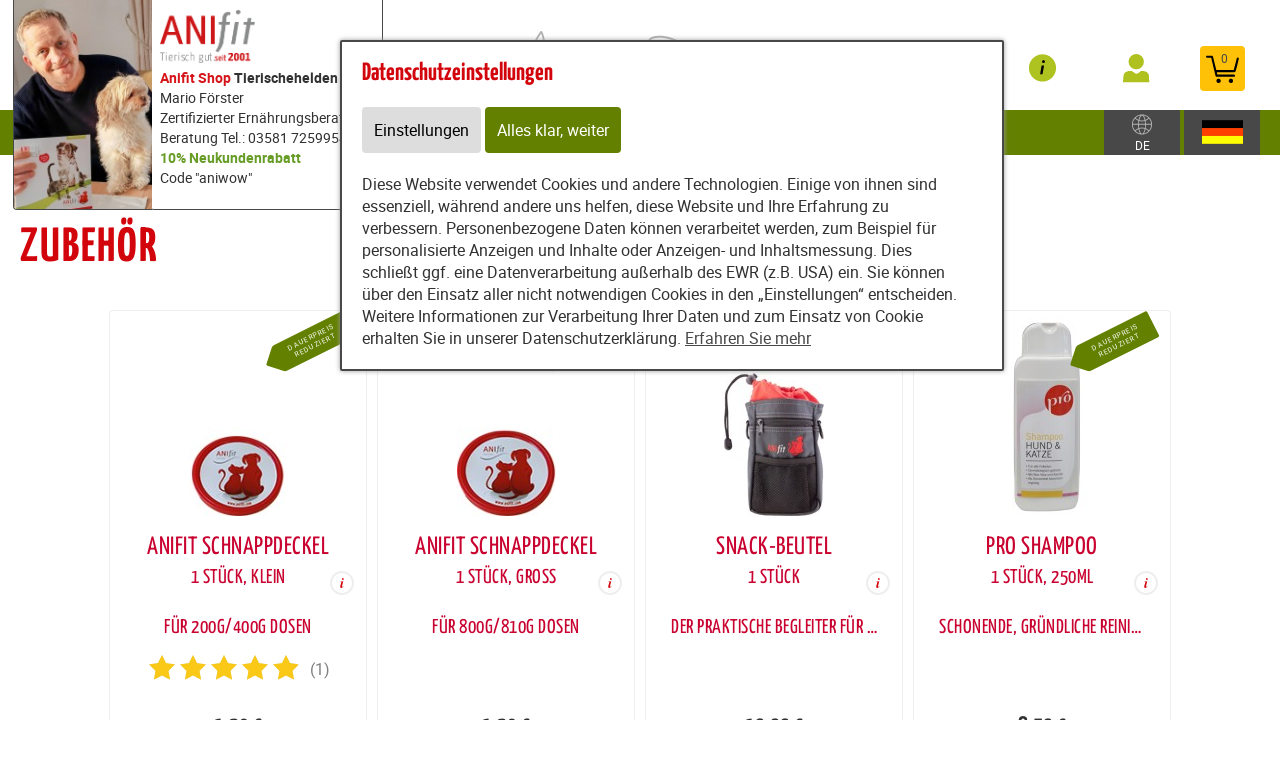

--- FILE ---
content_type: text/html; charset=utf-8
request_url: https://www.tierischehelden.com/content/partners/200706/shop/shop/articles/62657
body_size: 19548
content:
<!DOCTYPE html>
<html lang="de" id="web" xmlns="http://www.w3.org/1999/xhtml">
    <head>
    <meta http-equiv="Content-Type" content="text/html; charset=utf-8"/>
    

    
        
            <title>
                
                    
                        
                            Anifit Schnappdeckel, Anifit Schnappdeckel bestellen/kaufen: Online-Shop
                        
                    
                
            </title>
        
    


    


    

        <meta property="DC.Title" content="Anifit Schnappdeckel, Anifit Schnappdeckel bestellen/kaufen: Online-Shop">

        
            
                <meta name="description" content="Anifit Schnappdeckel, Anifit Schnappdeckel, Snack-Beutel, Pro Shampoo jetzt bestellen/kaufen! Lieferzeit 1-3 Tage. Nutzen Sie unseren Online-Shop" />
            
        

        
            
        

    

    
        
            
                
                
                    
                    <link rel="canonical" href="https://anifit.de/content/tierfutter/shop/shop/articles/62657" />
                
            
        
    

    

    
    
     

    
    
     

    

    
        <meta content="https://www.tierischehelden.com/static/common/images/anifit_socialmedia-logo-1200x630.jpg" property="og:image" />
        <meta content="1200" property="og:image:width" />
        <meta content="630" property="og:image:height" />
    

    
        <meta content="#C90230" name="theme-color" />
        <meta content="#C90230" name="msapplication-TileColor" />
        <meta content="#C90230" name="apple-mobile-web-app-status-bar-style">
    

    <meta content="https://www.tierischehelden.com/static/common/images/company_icon_310x310.png" name="msapplication-TileImage" />
    <link href="https://www.tierischehelden.com/static/common/images/company_icon_180x180.png" rel="apple-touch-icon" />
    <link href="https://www.tierischehelden.com/static/common/images/favicon_32x32.png" rel="icon" type="image/png" />



    
        <link rel="shortcut icon" href="https://www.tierischehelden.com/static/common/images/favicon.ico" type="image/vnd.microsoft.icon" />
    

    

    <meta content="width=device-width, initial-scale=1, user-scalable=yes" name="viewport" />

    

    

    

    
        
            

                
                    
<link href="https://www.tierischehelden.com/static/common/css/build/607.c479364a.css" rel="stylesheet">

<link href="https://www.tierischehelden.com/static/common/css/build/978.8311ad8f.css" rel="stylesheet">

<link href="https://www.tierischehelden.com/static/common/css/build/268.e43944d3.css" rel="stylesheet">

<link href="https://www.tierischehelden.com/static/common/css/build/258.fa8fefef.css" rel="stylesheet">

<link href="https://www.tierischehelden.com/static/common/css/build/teampartnerpageanifitshop.57ce73a3.css" rel="stylesheet">



<script src="https://www.tierischehelden.com/static/common/scripts/build/394.7f9aba60.js" defer></script>

<script src="https://www.tierischehelden.com/static/common/scripts/build/170.10ed5cae.js" defer></script>

<script src="https://www.tierischehelden.com/static/common/scripts/build/757.dd180ed9.js" defer></script>

<script src="https://www.tierischehelden.com/static/common/scripts/build/607.c479364a.js" defer></script>

<script src="https://www.tierischehelden.com/static/common/scripts/build/993.7ef5e695.js" defer></script>

<script src="https://www.tierischehelden.com/static/common/scripts/build/978.8311ad8f.js" defer></script>

<script src="https://www.tierischehelden.com/static/common/scripts/build/teampartnerpageanifitshop.57ce73a3.js" defer></script>



    



                
            
        

        
    
    <link rel="stylesheet" type="text/css" href="https://www.tierischehelden.com/static/common/css/fonts.css?v=20240219"/>

    
        
        
            <script>
                window.dataLayer = window.dataLayer || [];
                function gtag() { dataLayer.push(arguments); }

                if (localStorage.getItem('consentMode') === null) {
                    gtag('consent', 'default', {
                        ad_storage: 'denied',
                        analytics_storage: 'denied',
                        ad_user_data: 'denied',
                        ad_personalization: 'denied',
                        functionality_storage: 'denied',
                        security_storage: 'denied',
                        personalization_storage: 'denied',
                        wait_for_update: 500
                    });
                }
                else {
                    gtag('consent', 'default', JSON.parse(localStorage.getItem('consentMode')));
                }
            </script>
            
        
        
            
        
    

    <script>
    window.getAdr = function(prefix, postfix, text) {
        document.write('<a oncopy="if(ga){ga(\'send\', \'event\', \'E-Mail\', \'E-Mailadresse in die Zwischenablage kopiert\', \'' + prefix + '@' + postfix + '\');}" onmousedown="if(ga){ga(\'send\', \'event\', \'E-Mail\', \'Klick auf verlinkte E-Mailadresse\', \'' + prefix + '@' + postfix + '\');}" href="mailto:' + prefix + '@' + postfix + '">' + (text ? text.replace(/&quot;/g, '"').replace(/%EMAIL%/, prefix + '@' + postfix) : prefix + '@' + postfix) + '</a>');
    };
    </script>
</head>
<body
    class="
        
        
        
        
        
            partnerpage_modular
            
            
            reduced_header_for_mobile
        
        
        
        
            shop_body
        
        
        


        
            teampartnerpage_show_contact_box
        
        "
    
        id="anifit_website"
    
>

<div id="top"></div>
    
        

<div id="anifit_shop_categories_bar"></div>

<div id="container" class="shop_container">
    <div id="header">
        <div id="anifit_shop_categories">
            
                <a href="#" id="open_anifit_shop_categories_menu" aria-hidden="true">
                    <img src="https://www.tierischehelden.com/static/common/images/anifit/nav_burger.svg" alt="" />
                </a>

                
                    <ul>
                        
                        
                            
                            
                                
                                    
                                
                                    
                                
                                    
                                
                                    
                                
                                    
                                
                                    
                                
                            
                            <li class="category_hund ">
                                <a href="#" class="" aria-hidden="true">
                                    <img src="https://www.tierischehelden.com/static/common/images/anifit/hund.svg" alt="" />
                                    Hund
                                </a>
                                
                                    <ul>
                                        
                                            <li class="">
                                                <a href="https://www.tierischehelden.com/content/partners/200706/shop/shop/articles/62183?lang=ger" class="">
                                                    Nassfutter
                                                </a>
                                            </li>
                                        
                                            <li class="">
                                                <a href="https://www.tierischehelden.com/content/partners/200706/shop/shop/articles/62192?lang=ger" class="">
                                                    Flocken
                                                </a>
                                            </li>
                                        
                                            <li class="">
                                                <a href="https://www.tierischehelden.com/content/partners/200706/shop/shop/articles/62269?lang=ger" class="">
                                                    B.A.R.F.
                                                </a>
                                            </li>
                                        
                                            <li class="">
                                                <a href="https://www.tierischehelden.com/content/partners/200706/shop/shop/articles/62193?lang=ger" class="">
                                                    Snacks
                                                </a>
                                            </li>
                                        
                                            <li class="">
                                                <a href="https://www.tierischehelden.com/content/partners/200706/shop/shop/articles/62194?lang=ger" class="">
                                                    Nahrungsergänzungen
                                                </a>
                                            </li>
                                        
                                            <li class="">
                                                <a href="https://www.tierischehelden.com/content/partners/200706/shop/shop/articles/62195?lang=ger" class="">
                                                    Zubehör
                                                </a>
                                            </li>
                                        
                                    </ul>
                                
                            </li>
                        
                            
                            
                                
                                    
                                
                                    
                                
                                    
                                
                                    
                                
                                    
                                
                            
                            <li class="category_katze ">
                                <a href="#" class="" aria-hidden="true">
                                    <img src="https://www.tierischehelden.com/static/common/images/anifit/katze.svg" alt="" />
                                    Katze
                                </a>
                                
                                    <ul>
                                        
                                            <li class="">
                                                <a href="https://www.tierischehelden.com/content/partners/200706/shop/shop/articles/62197?lang=ger" class="">
                                                    Nassfutter
                                                </a>
                                            </li>
                                        
                                            <li class="">
                                                <a href="https://www.tierischehelden.com/content/partners/200706/shop/shop/articles/62270?lang=ger" class="">
                                                    B.A.R.F.
                                                </a>
                                            </li>
                                        
                                            <li class="">
                                                <a href="https://www.tierischehelden.com/content/partners/200706/shop/shop/articles/62199?lang=ger" class="">
                                                    Snacks
                                                </a>
                                            </li>
                                        
                                            <li class="">
                                                <a href="https://www.tierischehelden.com/content/partners/200706/shop/shop/articles/62200?lang=ger" class="">
                                                    Nahrungsergänzungen
                                                </a>
                                            </li>
                                        
                                            <li class="">
                                                <a href="https://www.tierischehelden.com/content/partners/200706/shop/shop/articles/62201?lang=ger" class="">
                                                    Zubehör
                                                </a>
                                            </li>
                                        
                                    </ul>
                                
                            </li>
                        
                            
                            
                                
                                    
                                
                            
                            <li class="category_provital ">
                                <a href="#" class="" aria-hidden="true">
                                    <img src="https://www.tierischehelden.com/static/common/images/anifit/provital.svg" alt="" />
                                    Provital
                                </a>
                                
                                    <ul>
                                        
                                            <li class="">
                                                <a href="https://www.tierischehelden.com/content/partners/200706/shop/shop/articles/62205?lang=ger" class="">
                                                    RyVital
                                                </a>
                                            </li>
                                        
                                    </ul>
                                
                            </li>
                        
                    </ul>
                
            
        </div>

        
            <div id="anifit_website_menu_container" class="menu_container">
                <a href="#" id="open_anifit_website_menu" aria-hidden="true">
                    <img src="https://www.tierischehelden.com/static/common/images/anifit/navigation_info.svg" alt="" />
                    <span>Infos</span>
                </a>
                
                    <ul id="anifit_website_menu"><li id="anifit_website_menu_e96471" class="first"><a href="https://www.tierischehelden.com/content/partners/200706/hunderassen/" class="first" title="Hunderassen">Hunderassen</a></li><li id="anifit_website_menu_e81682"><a href="https://www.tierischehelden.de/" title="Tierische Helden.de">Tierische Helden.de</a></li><li id="anifit_website_menu_e81726"><a href="https://www.tierischehelden.de/anifit-hundefutter" title="Anifit Hundefutter Test">Anifit Hundefutter Test</a></li><li id="anifit_website_menu_e124343"><a href="https://www.tierischehelden.com/content/partners/200706/%C3%BCber_mich/" title="Über mich">Über mich</a></li><li id="anifit_website_menu_e107619"><a href="https://www.tierischehelden.com/content/partners/200706/produkterfahrungen/" title="Produkterfahrungen">Produkterfahrungen</a></li><li id="anifit_website_menu_e107617"><a href="https://www.tierischehelden.com/content/partners/200706/produkte/" title="Produkte">Produkte</a></li><li id="anifit_website_menu_e96873"><a href="https://www.tierischehelden.com/content/partners/200706/karriere_anifit/" title="Karriere Anifit">Karriere Anifit</a></li><li id="anifit_website_menu_e81338"><a href="https://www.tierischehelden.com/content/partners/200706/wie_kocht_anifit/" title="Wissen: Wie kocht Anifit">Wie kocht Anifit</a></li><li id="anifit_website_menu_e81336"><a href="https://www.tierischehelden.com/content/partners/200706/gesunde_futter/" title="Wissen: Gesundes Futter">Gesunde Futter</a></li><li id="anifit_website_menu_e81309"><a href="https://www.tierischehelden.com/content/partners/200706/das_besondere_an_anifit/" title="Das Besondere an Anifit">Das Besondere an Anifit</a></li><li id="anifit_website_menu_e81138"><a href="https://www.tierischehelden.com/content/partners/200706/futter_rechner/berechnung_der_f%C3%BCtterungsempfehlung/" title="Futter-Rechner">Futter-Rechner</a></li><li id="anifit_website_menu_e81135"><a href="https://www.tierischehelden.com/content/partners/200706/ern%C3%A4hrungsberatung_anifit/" title="Ernährungsberatung Anifit">Ernährungsberatung Anifit</a></li><li id="anifit_website_menu_e80982" class="active"><a href="https://www.tierischehelden.com/content/partners/200706/shop/shop/" class="active" title="Shop">Shop</a></li><li id="anifit_website_menu_e80980"><a href="https://www.tierischehelden.com/content/partners/200706/agb/" title="AGB">AGB</a></li><li id="anifit_website_menu_e80978"><a href="https://www.tierischehelden.com/content/partners/200706/impressum/" title="Impressum">Impressum</a></li><li id="anifit_website_menu_e80972" class="last"><a href="https://www.tierischehelden.com/content/partners/200706/kontakt/" class="last" title="Kontakt">Kontakt</a></li></ul>
                
            </div>

            <div id="my_provital_menu_container" class="menu_container">
                
                    <a href="https://www.tierischehelden.com/content/partners/200706/shop/shop/checkout?login=1&lang=ger" id="open_my_provital_menu">
                        <img src="https://www.tierischehelden.com/static/common/images/anifit/my_provital.svg" alt="" />
                        <span id="login_my_provital">My Anifit</span>
                        <span id="login_subtext">Anmelden</span>
                    </a>
                
            </div>
        

        <a href="https://www.tierischehelden.com/content/partners/200706/shop/shop/basket?lang=ger" id="open_shop_basket">
            <img src="https://www.tierischehelden.com/static/common/images/anifit/shopping_cart.svg" alt="" />
            <span id="anifit_basket_total">0</span>
        </a>

        <div id="logocontainer">
            
    <div class="partnerpage_contact reduced_header_for_mobile">
        
            <a class="partnerpage_logo" href="https://www.tierischehelden.com/content/partners/200706/">
                <img src="https://www.tierischehelden.com/static/common/images/anifit/logo_fb_@2x.png" alt="Hundefutter / Katzenfutter von Anifit" />
            </a>
            
                
                <strong><span style="color: #d5151a;">Anifit Shop</span> Tierischehelden</strong></br>Mario Förster</br>Zertifizierter Ernährungsberater</br>Beratung Tel.:  03581 7259954</br><span style="color: #679d27;"><strong>10% Neukundenrabatt</strong></span></br>Code "aniwow"<br/>
                
                <p class="partnerpage_contact_space"></p>
                
                
            
        
    </div>
    
        
            
                
                
                <div class="partnerpage_image reduced_header_for_mobile">
                    <div class="partnerpage_image_container" style="background: url(https://www.tierischehelden.com/static/content/e1858/e80970/e80971/partner_image/ger/anifit_shop_fachberater_w301_h218_q95_jpg.jpg?checksum=a1d2480aaed35df74683bee99c4832cab49e8b58) center center white">
                        <a href="https://www.tierischehelden.com/content/partners/200706/"></a>
                    </div>
                </div>
                
            
        
    


            <!-- bo container_content -->
            <div id="logo">
                
                    <a href="https://www.tierischehelden.com/content/partners/200706/" title="Hundefutter und Katzenfutter von Anifit">
                        <img src="https://www.tierischehelden.com/static/common/images/anifit/logo_@2x.png" alt="Hundefutter und Katzenfutter von Anifit" />
                        <img class="mobile_logo" src="https://www.tierischehelden.com/static/common/images/anifit/logo_fb_@2x.png" alt="Hundefutter und Katzenfutter von Anifit" />
                    </a>
                
            </div>
            
                <a id="partnerpage_home" href="https://www.tierischehelden.com/content/partners/200706/"></a>
            
        </div>

        <div class="clear"></div>
    </div>

    <div id="header_search">
        
            <form id="article_search" method="get" action="https://www.tierischehelden.com/content/partners/200706/shop/shop/article_search?lang=ger">
                <input name="article_name" type="text" value="" placeholder="Produkt suchen" />
                <a id="article_search_speech_recognition" href="#">
                    <img src="https://www.tierischehelden.com/static/common/images/anifit/speech-recognition.svg" width="20" height="28" alt="" />
                </a>
                <button type="submit" aria-label="Produkt suchen">
                    <svg version="1.1" id="Ebene_1" xmlns="http://www.w3.org/2000/svg" xmlns:xlink="http://www.w3.org/1999/xlink" x="0px" y="0px"
                    	 viewBox="0 0 32 33" style="enable-background:new 0 0 32 33;" xml:space="preserve">
                        <g id="Ebene_2_1_">
                        </g>
                        <path d="M29.5,25.8L21.7,18c0.9-1.5,1.4-3.2,1.4-5c0-5.3-4.3-9.6-9.6-9.6S3.9,7.7,3.9,13s4.3,9.6,9.6,9.6c1.8,0,3.5-0.5,5-1.4
                        	l7.8,7.8c0.4,0.4,1,0.7,1.6,0.7s1.2-0.2,1.6-0.7C30.3,28.1,30.3,26.7,29.5,25.8z M6.1,13c0-4.1,3.3-7.4,7.4-7.4s7.4,3.3,7.4,7.4
                        	s-3.3,7.4-7.4,7.4S6.1,17,6.1,13z"/>
                    </svg>
                </button>
            </form>
        

        
        
    
        
        <div id="country_select" class="lang_select">
            <a href="#">
                <img src="https://www.tierischehelden.com/static/common/images/anifit/globe.svg" alt="Deutsch" />
                
                    <span>DE</span>
                
            </a>
            <div>
                <span>Zielland:</span>
                <form>
                    <select name="new_client_country">
                        
                            <option value="DE"
                                 selected="selected"
                                >Deutschland</option>
                        
                            <option value="AT"
                                
                                >Österreich</option>
                        
                            <option value="BE"
                                
                                >Belgien</option>
                        
                            <option value="BG"
                                
                                >Bulgarien</option>
                        
                            <option value="CY"
                                
                                >Zypern</option>
                        
                            <option value="CZ"
                                
                                >Tschechien</option>
                        
                            <option value="DK"
                                
                                >Dänemark</option>
                        
                            <option value="EE"
                                
                                >Estland</option>
                        
                            <option value="ES"
                                
                                >Spanien</option>
                        
                            <option value="FI"
                                
                                >Finnland</option>
                        
                            <option value="FR"
                                
                                >Frankreich</option>
                        
                            <option value="GB"
                                
                                >Großbritannien</option>
                        
                            <option value="GR"
                                
                                >Griechenland</option>
                        
                            <option value="HR"
                                
                                >Kroatien</option>
                        
                            <option value="HU"
                                
                                >Ungarn</option>
                        
                            <option value="IT"
                                
                                >Italien</option>
                        
                            <option value="LU"
                                
                                >Luxemburg</option>
                        
                            <option value="MC"
                                
                                >Monaco</option>
                        
                            <option value="NL"
                                
                                >Niederlande</option>
                        
                            <option value="PL"
                                
                                >Polen</option>
                        
                            <option value="PT"
                                
                                >Portugal</option>
                        
                            <option value="SE"
                                
                                >Schweden</option>
                        
                            <option value="SI"
                                
                                >Slowenien</option>
                        
                            <option value="SK"
                                
                                >Slowakei</option>
                        
                    </select>
                    <button type="submit">Ändern</button>
                </form>
            </div>
        </div>

        <div id="lang_select" class="lang_select">
            <a href="#">
                <img src="https://www.tierischehelden.com/static/common/images/anifit/language_ger.svg" alt="Deutsch" />
            </a>
            <div>
                <span>Sprache:</span>
                <ul>
                    
                        
                            <li class="item1">
                                
                                    <a class=" active link_button" href="https://www.tierischehelden.com/content/partners/200706/shop/shop/" title="Deutsch">
                                        <img src="https://www.tierischehelden.com/static/common/images/anifit/language_ger.svg" alt="Deutsch" />
                                        <span>Deutsch</span>
                                    </a>
                                
                            </li>
                        
                    
                        
                            <li class="item2">
                                
                                    <a class=" link_button" href="https://www.tierischehelden.com/content/partners/200706/e80982/e80983/index_eng.html" title="English">
                                        <img src="https://www.tierischehelden.com/static/common/images/anifit/language_eng.svg" alt="English" />
                                        <span>English</span>
                                    </a>
                                
                            </li>
                        
                    
                        
                            <li class="item3">
                                
                                    <a class=" link_button" href="https://www.tierischehelden.com/content/partners/e80970/e80982/e80983/index_nl.html" title="Niederländisch">
                                        <img src="https://www.tierischehelden.com/static/common/images/anifit/language_nl.svg" alt="Niederländisch" />
                                        <span>Niederländisch</span>
                                    </a>
                                
                            </li>
                        
                    
                </ul>
            </div>
        </div>
    

    </div>

    
        

            
                <div id="partnerpage_header_image_container"  class="custom_header_image">
                    
                        <div id="partnerpage_header_image" class="partnerpage_header_image_custom" /><img src="https://www.tierischehelden.com/static/content/e1858/e80970/e80971/header_image_custom/ger/Anifit_Tierischehelden_com_DE_2.png?checksum=04d218ea67acd87df9732c8ab0370b4fd5c46a8f" alt="" /></div>
                    
                </div>
            

            

            

            

            

            
        
    

    <!-- eo navigation -->

    <div id="content" class="shop">

    

    <div id="leftside">
        
            <h1 id="sitetitle" title="Anifit Schnappdeckel, Anifit Schnappdeckel bestellen/kaufen: Online-Shop" >
                
                    

                        Zubehör

                    
                
            </h1>
        
        


    
    
        <div xmlns="http://www.w3.org/1999/xhtml" id="shop_content">
    <div class="row">
        
        <div id="shop_main">
            <div class="shop_page_margin">
                <div id="shop_pages">
                    
                        <a class="shop_articles_link"  href="https://www.tierischehelden.com/content/partners/200706/shop/shop/articles?lang=ger">
                            
                                <img src="https://www.tierischehelden.com/static/common/images/shop/shop_articles_dark_link.svg" alt="Artikelübersicht" />
                                
                            

                            <span class="shop_page_title">Artikelübersicht</span>
                        </a><a class="shop_quick_order_link"  href="https://www.tierischehelden.com/content/partners/200706/shop/shop/quick_order?lang=ger">
                            
                                <img src="https://www.tierischehelden.com/static/common/images/shop/shop_quick_order_link.svg" alt="Quick Order" />
                                
                            

                            <span class="shop_page_title">Quick Order</span>
                        </a><a class="shop_coupon_link"  href="https://www.tierischehelden.com/content/partners/200706/shop/shop/redeem_coupon_form?lang=ger">
                            
                                <img src="https://www.tierischehelden.com/static/common/images/shop/shop_coupon_link.svg" alt="Gutscheincode" />
                                
                            

                            <span class="shop_page_title">Gutscheincode</span>
                        </a><a class="shop_basket_link" title="Warenkorb (0)" href="https://www.tierischehelden.com/content/partners/200706/shop/shop/basket?lang=ger">
                            <span class="shop_page_basket_total_container">
                                <img src="https://www.tierischehelden.com/static/common/images/shop/shop_basket_link.svg" alt="Warenkorb" />
                                <span class="shop_page_basket_total">0</span>
                            </span>

                            <span class="shop_page_title">Warenkorb</span>
                        </a><a class="shop_checkout_link"  href="https://www.tierischehelden.com/content/partners/200706/shop/shop/checkout?lang=ger">
                            
                                <img src="https://www.tierischehelden.com/static/common/images/shop/shop_checkout_link.svg" alt="Zur Kasse" />
                                
                            

                            <span class="shop_page_title">Zur Kasse</span>
                        </a>
                    
                </div>
            </div>

            <div id="shop_article_finder">
                <div id="shop_article_search">
                    <form method="get" action="https://www.tierischehelden.com/content/partners/200706/shop/shop/article_search?lang=ger">
                        <input name="lang" type="hidden" value="ger" />
                        <input value="" name="article_name" placeholder="Produkt suchen" />
                        <button aria-label="Produkt suchen" type="submit">
                            <svg style="enable-background:new 0 0 32 33;" x="0px" xmlns:xlink="http://www.w3.org/1999/xlink" xml:space="preserve" xmlns="http://www.w3.org/2000/svg" viewBox="0 0 32 33" id="Ebene_1" version="1.1" y="0px">
                                <g id="Ebene_2_1_">
                                </g>
                                <path d="M29.5,25.8L21.7,18c0.9-1.5,1.4-3.2,1.4-5c0-5.3-4.3-9.6-9.6-9.6S3.9,7.7,3.9,13s4.3,9.6,9.6,9.6c1.8,0,3.5-0.5,5-1.4
                                    l7.8,7.8c0.4,0.4,1,0.7,1.6,0.7s1.2-0.2,1.6-0.7C30.3,28.1,30.3,26.7,29.5,25.8z M6.1,13c0-4.1,3.3-7.4,7.4-7.4s7.4,3.3,7.4,7.4
                                    s-3.3,7.4-7.4,7.4S6.1,17,6.1,13z"></path>
                            </svg>
                        </button>
                    </form>
                </div>

                <div class="shop_menu" id="shop_categories">
                    <a id="open_shop_categories" href="#">
                        
                        Zubehör
                        <span>
                            <svg viewBox="0 0 48 48" height="48" xmlns="http://www.w3.org/2000/svg" width="48"><path d="M14.83 16.42l9.17 9.17 9.17-9.17 2.83 2.83-12 12-12-12z"></path><path d="M0-.75h48v48h-48z" fill="none"></path></svg>
                        </span>
                    </a>

                    <ul>
                        
                            <li class="has_children">
                                <a href="https://www.tierischehelden.com/content/partners/200706/shop/shop/articles/62182?lang=ger">Hund</a>
                                <ul>
                                    
                                        <li class="">
                                            <a href="https://www.tierischehelden.com/content/partners/200706/shop/shop/articles/62183?lang=ger">Nassfutter</a>
                                        </li>
                                    
                                        <li class="">
                                            <a href="https://www.tierischehelden.com/content/partners/200706/shop/shop/articles/62192?lang=ger">Flocken</a>
                                        </li>
                                    
                                        <li class="">
                                            <a href="https://www.tierischehelden.com/content/partners/200706/shop/shop/articles/62269?lang=ger">B.A.R.F.</a>
                                        </li>
                                    
                                        <li class="">
                                            <a href="https://www.tierischehelden.com/content/partners/200706/shop/shop/articles/62193?lang=ger">Snacks</a>
                                        </li>
                                    
                                        <li class="">
                                            <a href="https://www.tierischehelden.com/content/partners/200706/shop/shop/articles/62194?lang=ger">Nahrungsergänzungen</a>
                                        </li>
                                    
                                        <li class="">
                                            <a href="https://www.tierischehelden.com/content/partners/200706/shop/shop/articles/62195?lang=ger">Zubehör</a>
                                        </li>
                                    
                                </ul>
                            </li>
                        
                            <li class="has_children">
                                <a href="https://www.tierischehelden.com/content/partners/200706/shop/shop/articles/62196?lang=ger">Katze</a>
                                <ul>
                                    
                                        <li class="">
                                            <a href="https://www.tierischehelden.com/content/partners/200706/shop/shop/articles/62197?lang=ger">Nassfutter</a>
                                        </li>
                                    
                                        <li class="">
                                            <a href="https://www.tierischehelden.com/content/partners/200706/shop/shop/articles/62270?lang=ger">B.A.R.F.</a>
                                        </li>
                                    
                                        <li class="">
                                            <a href="https://www.tierischehelden.com/content/partners/200706/shop/shop/articles/62199?lang=ger">Snacks</a>
                                        </li>
                                    
                                        <li class="">
                                            <a href="https://www.tierischehelden.com/content/partners/200706/shop/shop/articles/62200?lang=ger">Nahrungsergänzungen</a>
                                        </li>
                                    
                                        <li class="">
                                            <a href="https://www.tierischehelden.com/content/partners/200706/shop/shop/articles/62201?lang=ger">Zubehör</a>
                                        </li>
                                    
                                </ul>
                            </li>
                        
                            <li class="has_children">
                                <a href="https://www.tierischehelden.com/content/partners/200706/shop/shop/articles/62203?lang=ger">Provital</a>
                                <ul>
                                    
                                        <li class="">
                                            <a href="https://www.tierischehelden.com/content/partners/200706/shop/shop/articles/62205?lang=ger">RyVital</a>
                                        </li>
                                    
                                </ul>
                            </li>
                        
                    </ul>
                </div>
            </div>

            
                
            

            
            
            

            <div class="clearing"></div>

            <div>
                <div class="shop_front shop_front_articles">
                    <div class="shop_front shop_front_articles">
                        
                            
                            
                            
                            
                            
                                <div class="article">

                                    <a href="https://www.tierischehelden.com/content/partners/200706/shop/shop/article/11403/anifit_schnappdeckel_klein_1_stueck_?category=62657&amp;lang=ger" class="article_detail">
                                        
                                        <span class="article_labels">
                                            
                                            
                                            <span class="label_article_reduced_forever"><img alt="Dauerpreisreduziert" src="https://www.tierischehelden.com/static/common/images/shop/dauerpreisreduziert.svg?v=20240430" /><span>Dauerpreis reduziert</span></span>
                                        </span>
                                        <div class="article_image">
                                            
                                            <img alt="Hund Katze Provital Nassfutter Werbematerial Zubehör Anifit Schnappdeckel klein 1 Stück Anifit" height="200" width="99" src="https://www.tierischehelden.com/static/content/e18829/e18831/e18851/e28916/e19022/image/ger/Schnappdeckel%20Neu%20Kopie_w100_h200_r255_g255_b255_a255_q90_png.jpg?checksum=afa33fca7ce142be520d805adc48be7e198446d4" />
                                            
                                            
                                        </div>
                                        <div class="article_name">
                                            <span class="article_name_line_1 text-overflow-ellipsis">Anifit Schnappdeckel</span>
                                            <br />
                                            
                                                <span class="article_name_line_2 text-overflow-ellipsis">
                                                    1 Stück, klein
                                                </span>
                                            
                                            <span class="info_article_details"><img src="https://www.tierischehelden.com/static/common/images/shop/info.svg" alt="Mehr Infos" /></span>
                                        </div>
                                    </a>

                                    <div class="article_datasheet_subtext">
                                        <span class="text-overflow-ellipsis">für 200g/400g Dosen</span>
                                    </div>
                                    
                                    
                                        <div class="article_reviews">
                                            <span class="review_stars_background">
                                                <span style="width: 100%" class="review_stars"></span>
                                            </span>
                                            <span class="review_stars_testimonials">(1)</span>
                                        </div>
                                    
                                    

                                    
                                        <div class="article_price">
                                            
                                            <div class="article_sale_price_padding">
                                            </div>
                                            
                                            1,20 €
                                        </div>
                                        <div class="article_subtext">
                                            
                                            
                                            <div class="legal">
                                                <span class="subtext_vat_and_shipping">inkl. Mwst, exkl. <a href="https://www.tierischehelden.com/content/partners/200706/shop/shop/display_text/shipping_costs?lang=ger" class="shop_text_popup">Versandkosten</a></span>
                                                <span class="subtext_delivery_time pc"><a href="https://www.tierischehelden.com/content/partners/200706/shop/shop/display_text/delivery_time?lang=ger" class="shop_text_popup">Lieferzeit 1-3 Tage</a></span>
                                            </div>
                                            
                                                
                                                <span class="article_short_description pc">für 200g/400g Dosen</span>
                                            
                                            
                                        </div>

                                        <div class="article_buy_button">
                                            
                                                <a class="shop_button add_to_basket" rel="nofollow" href="https://www.tierischehelden.com/content/partners/200706/shop/shop/add_to_basket/11403?lang=ger">
                                                    <span>in den Warenkorb</span>
                                                    <img src="https://www.tierischehelden.com/static/common/images/shop/AddToBasket.svg?v=20250217" alt="" />
                                                </a>
                                            

                                            
                                        </div>
                                    
                                </div>
                            
                                <div class="article">

                                    <a href="https://www.tierischehelden.com/content/partners/200706/shop/shop/article/11401/anifit_schnappdeckel_gross_1_stueck_?category=62657&amp;lang=ger" class="article_detail">
                                        
                                        <span class="article_labels">
                                            
                                            
                                            <span class="label_article_reduced_forever"><img alt="Dauerpreisreduziert" src="https://www.tierischehelden.com/static/common/images/shop/dauerpreisreduziert.svg?v=20240430" /><span>Dauerpreis reduziert</span></span>
                                        </span>
                                        <div class="article_image">
                                            
                                            <img alt="Hund Katze Provital Nassfutter Werbematerial Zubehör Anifit Schnappdeckel groß 1 Stück Anifit" height="200" width="99" src="https://www.tierischehelden.com/static/content/e18829/e18831/e18851/e28916/e19020/image/ger/Schnappdeckel%20Neu%20Kopie_w100_h200_r255_g255_b255_a255_q90_png.jpg?checksum=f36e6356ddfdaa2144c006043e023ec543f5a07e" />
                                            
                                            
                                        </div>
                                        <div class="article_name">
                                            <span class="article_name_line_1 text-overflow-ellipsis">Anifit Schnappdeckel</span>
                                            <br />
                                            
                                                <span class="article_name_line_2 text-overflow-ellipsis">
                                                    1 Stück, groß
                                                </span>
                                            
                                            <span class="info_article_details"><img src="https://www.tierischehelden.com/static/common/images/shop/info.svg" alt="Mehr Infos" /></span>
                                        </div>
                                    </a>

                                    <div class="article_datasheet_subtext">
                                        <span class="text-overflow-ellipsis">für 800g/810g Dosen</span>
                                    </div>
                                    
                                    
                                    
                                        <div class="article_reviews empty">
                                        </div>
                                    

                                    
                                        <div class="article_price">
                                            
                                            <div class="article_sale_price_padding">
                                            </div>
                                            
                                            1,20 €
                                        </div>
                                        <div class="article_subtext">
                                            
                                            
                                            <div class="legal">
                                                <span class="subtext_vat_and_shipping">inkl. Mwst, exkl. <a href="https://www.tierischehelden.com/content/partners/200706/shop/shop/display_text/shipping_costs?lang=ger" class="shop_text_popup">Versandkosten</a></span>
                                                <span class="subtext_delivery_time pc"><a href="https://www.tierischehelden.com/content/partners/200706/shop/shop/display_text/delivery_time?lang=ger" class="shop_text_popup">Lieferzeit 1-3 Tage</a></span>
                                            </div>
                                            
                                                
                                                <span class="article_short_description pc">für 800g/810g Dosen</span>
                                            
                                            
                                        </div>

                                        <div class="article_buy_button">
                                            
                                                <a class="shop_button add_to_basket" rel="nofollow" href="https://www.tierischehelden.com/content/partners/200706/shop/shop/add_to_basket/11401?lang=ger">
                                                    <span>in den Warenkorb</span>
                                                    <img src="https://www.tierischehelden.com/static/common/images/shop/AddToBasket.svg?v=20250217" alt="" />
                                                </a>
                                            

                                            
                                        </div>
                                    
                                </div>
                            
                                <div class="article">

                                    <a href="https://www.tierischehelden.com/content/partners/200706/shop/shop/article/170279/snack-beutel_1_stueck_?category=62657&amp;lang=ger" class="article_detail">
                                        
                                        <span class="article_labels">
                                            
                                            
                                            
                                        </span>
                                        <div class="article_image">
                                            
                                            <img alt="Hund Provital Werbematerial Zubehör Snack-Beutel 1 Stück Anifit" height="200" width="100" src="https://www.tierischehelden.com/static/content/e18829/e18831/e18851/e28916/e107839/image/ger/Snackbeutel_s_w100_h200_r255_g255_b255_a255_q90_png.jpg?checksum=22883690698953a2e9aa59b964ab6daa133ac381" />
                                            
                                            
                                        </div>
                                        <div class="article_name">
                                            <span class="article_name_line_1 text-overflow-ellipsis">Snack-Beutel</span>
                                            <br />
                                            
                                                <span class="article_name_line_2 text-overflow-ellipsis">
                                                    1 Stück
                                                </span>
                                            
                                            <span class="info_article_details"><img src="https://www.tierischehelden.com/static/common/images/shop/info.svg" alt="Mehr Infos" /></span>
                                        </div>
                                    </a>

                                    <div class="article_datasheet_subtext">
                                        <span class="text-overflow-ellipsis">Der praktische Begleiter für unterwegs</span>
                                    </div>
                                    
                                    
                                    
                                        <div class="article_reviews empty">
                                        </div>
                                    

                                    
                                        <div class="article_price">
                                            
                                            <div class="article_sale_price_padding">
                                            </div>
                                            
                                            19,99 €
                                        </div>
                                        <div class="article_subtext">
                                            
                                            
                                            <div class="legal">
                                                <span class="subtext_vat_and_shipping">inkl. Mwst, exkl. <a href="https://www.tierischehelden.com/content/partners/200706/shop/shop/display_text/shipping_costs?lang=ger" class="shop_text_popup">Versandkosten</a></span>
                                                <span class="subtext_delivery_time pc"><a href="https://www.tierischehelden.com/content/partners/200706/shop/shop/display_text/delivery_time?lang=ger" class="shop_text_popup">Lieferzeit 1-3 Tage</a></span>
                                            </div>
                                            
                                                
                                                <span class="article_short_description pc">Der praktische Begleiter für unterwegs</span>
                                            
                                            
                                        </div>

                                        <div class="article_buy_button">
                                            
                                                <a class="shop_button add_to_basket" rel="nofollow" href="https://www.tierischehelden.com/content/partners/200706/shop/shop/add_to_basket/170279?lang=ger">
                                                    <span>in den Warenkorb</span>
                                                    <img src="https://www.tierischehelden.com/static/common/images/shop/AddToBasket.svg?v=20250217" alt="" />
                                                </a>
                                            

                                            
                                        </div>
                                    
                                </div>
                            
                                <div class="article">

                                    <a href="https://www.tierischehelden.com/content/partners/200706/shop/shop/article/26742/pro_shampoo_250ml_1_stueck_?category=62657&amp;lang=ger" class="article_detail">
                                        
                                        <span class="article_labels">
                                            
                                            
                                            <span class="label_article_reduced_forever"><img alt="Dauerpreisreduziert" src="https://www.tierischehelden.com/static/common/images/shop/dauerpreisreduziert.svg?v=20240430" /><span>Dauerpreis reduziert</span></span>
                                        </span>
                                        <div class="article_image">
                                            
                                            <img alt="Hund Katze Zubehör Pro Shampoo 250ml 1 Stück Anifit" height="200" width="92" src="https://www.tierischehelden.com/static/content/e18829/e18831/e18851/e28916/e30161/image/ger/Shampoo_w100_h200_r255_g255_b255_a255_q90_png.jpg?checksum=b8ccd29f2796c7f3fa18928ad5342e8fd6f1178c" />
                                            
                                            
                                        </div>
                                        <div class="article_name">
                                            <span class="article_name_line_1 text-overflow-ellipsis">Pro Shampoo</span>
                                            <br />
                                            
                                                <span class="article_name_line_2 text-overflow-ellipsis">
                                                    1 Stück, 250ml
                                                </span>
                                            
                                            <span class="info_article_details"><img src="https://www.tierischehelden.com/static/common/images/shop/info.svg" alt="Mehr Infos" /></span>
                                        </div>
                                    </a>

                                    <div class="article_datasheet_subtext">
                                        <span class="text-overflow-ellipsis">Schonende, gründliche Reinigung</span>
                                    </div>
                                    
                                    
                                    
                                        <div class="article_reviews empty">
                                        </div>
                                    

                                    
                                        <div class="article_price">
                                            
                                            <div class="article_sale_price_padding">
                                            </div>
                                            
                                            8,59 €
                                        </div>
                                        <div class="article_subtext">
                                            
                                            
                                                <span class="article_price_per_unit">
                                                     € 34,36/l
                                                </span>
                                            
                                            <div class="legal">
                                                <span class="subtext_vat_and_shipping">inkl. Mwst, exkl. <a href="https://www.tierischehelden.com/content/partners/200706/shop/shop/display_text/shipping_costs?lang=ger" class="shop_text_popup">Versandkosten</a></span>
                                                <span class="subtext_delivery_time pc"><a href="https://www.tierischehelden.com/content/partners/200706/shop/shop/display_text/delivery_time?lang=ger" class="shop_text_popup">Lieferzeit 1-3 Tage</a></span>
                                            </div>
                                            
                                                
                                                <span class="article_short_description pc">Schonende, gründliche Reinigung</span>
                                            
                                            
                                        </div>

                                        <div class="article_buy_button">
                                            
                                                <a class="shop_button add_to_basket" rel="nofollow" href="https://www.tierischehelden.com/content/partners/200706/shop/shop/add_to_basket/26742?lang=ger">
                                                    <span>in den Warenkorb</span>
                                                    <img src="https://www.tierischehelden.com/static/common/images/shop/AddToBasket.svg?v=20250217" alt="" />
                                                </a>
                                            

                                            
                                        </div>
                                    
                                </div>
                            
                                <div class="article">

                                    <a href="https://www.tierischehelden.com/content/partners/200706/shop/shop/article/11398/anifit_10_eur_gutschein_1_stueck_?category=62657&amp;lang=ger" class="article_detail">
                                        
                                        <span class="article_labels">
                                            
                                            
                                            
                                        </span>
                                        <div class="article_image">
                                            
                                            <img alt="Hund Provital Werbematerial Zubehör Anifit 10 EUR Gutschein 1 Stück Anifit" height="200" width="100" src="https://www.tierischehelden.com/static/content/e18829/e18831/e18851/e19005/e19017/image/ger/Gutschein_w100_h200_r255_g255_b255_a255_q90_jpg.jpg?checksum=4fc2cf3fffb47ee7659ee1a884c494da7223d74b" />
                                            
                                            
                                        </div>
                                        <div class="article_name">
                                            <span class="article_name_line_1 text-overflow-ellipsis">Anifit 10 EUR</span>
                                            <br />
                                            
                                                <span class="article_name_line_2 text-overflow-ellipsis">
                                                    1 Stück
                                                </span>
                                            
                                            <span class="info_article_details"><img src="https://www.tierischehelden.com/static/common/images/shop/info.svg" alt="Mehr Infos" /></span>
                                        </div>
                                    </a>

                                    <div class="article_datasheet_subtext">
                                        <span class="text-overflow-ellipsis">Gutschein Wert 10 Euro</span>
                                    </div>
                                    
                                    
                                    
                                        <div class="article_reviews empty">
                                        </div>
                                    

                                    
                                        <div class="article_price">
                                            
                                            <div class="article_sale_price_padding">
                                            </div>
                                            ab
                                            10,00 €
                                        </div>
                                        <div class="article_subtext">
                                            
                                            
                                            <div class="legal">
                                                <span class="subtext_vat_and_shipping">inkl. Mwst, exkl. <a href="https://www.tierischehelden.com/content/partners/200706/shop/shop/display_text/shipping_costs?lang=ger" class="shop_text_popup">Versandkosten</a></span>
                                                <span class="subtext_delivery_time pc"><a href="https://www.tierischehelden.com/content/partners/200706/shop/shop/display_text/delivery_time?lang=ger" class="shop_text_popup">Lieferzeit 1-3 Tage</a></span>
                                            </div>
                                            
                                                
                                                <span class="article_short_description pc">Gutschein Wert 10 Euro</span>
                                            
                                            
                                        </div>

                                        <div class="article_buy_button">
                                            
                                                <a class="shop_button add_to_basket" rel="nofollow" href="https://www.tierischehelden.com/content/partners/200706/shop/shop/choose_variant?lang=ger&amp;article_uid=11398">
                                                    <span>in den Warenkorb</span>
                                                    <img src="https://www.tierischehelden.com/static/common/images/shop/AddToBasket.svg?v=20250217" alt="" />
                                                </a>
                                            

                                            
                                        </div>
                                    
                                </div>
                            
                                <div class="article">

                                    <a href="https://www.tierischehelden.com/content/partners/200706/shop/shop/article/37832/bento-streu_7kg_1_stueck_?category=62657&amp;lang=ger" class="article_detail">
                                        
                                        <span class="article_labels">
                                            
                                            
                                            
                                        </span>
                                        <div class="article_image">
                                            
                                            <img alt="Katze Zubehör Bento-Streu 7kg 1 Stück Anifit" height="200" width="99" src="https://www.tierischehelden.com/static/content/e18829/e18831/e18851/e28916/e38862/image/ger/Bento-Streu_w100_h200_r255_g255_b255_a255_q90_png.jpg?checksum=1672d880a1cb5163fd4fd73dfa30f37a3ed3bc1c" />
                                            
                                            
                                        </div>
                                        <div class="article_name">
                                            <span class="article_name_line_1 text-overflow-ellipsis">Bento-Streu</span>
                                            <br />
                                            
                                                <span class="article_name_line_2 text-overflow-ellipsis">
                                                    1 Stück, 7kg
                                                </span>
                                            
                                            <span class="info_article_details"><img src="https://www.tierischehelden.com/static/common/images/shop/info.svg" alt="Mehr Infos" /></span>
                                        </div>
                                    </a>

                                    <div class="article_datasheet_subtext">
                                        <span class="text-overflow-ellipsis">Klumpende Katzenstreu aus Bentonit</span>
                                    </div>
                                    
                                    
                                        <div class="article_reviews">
                                            <span class="review_stars_background">
                                                <span style="width: 100%" class="review_stars"></span>
                                            </span>
                                            <span class="review_stars_testimonials">(6)</span>
                                        </div>
                                    
                                    

                                    
                                        <div class="article_price">
                                            
                                            <div class="article_sale_price_padding">
                                            </div>
                                            
                                            7,99 €
                                        </div>
                                        <div class="article_subtext">
                                            
                                            
                                                <span class="article_price_per_unit">
                                                     € 1,14/kg
                                                </span>
                                            
                                            <div class="legal">
                                                <span class="subtext_vat_and_shipping">inkl. Mwst, exkl. <a href="https://www.tierischehelden.com/content/partners/200706/shop/shop/display_text/shipping_costs?lang=ger" class="shop_text_popup">Versandkosten</a></span>
                                                <span class="subtext_delivery_time pc"><a href="https://www.tierischehelden.com/content/partners/200706/shop/shop/display_text/delivery_time?lang=ger" class="shop_text_popup">Lieferzeit 1-3 Tage</a></span>
                                            </div>
                                            
                                                <span class="article_short_description text-overflow-ellipsis pc">Klumpende Katzenstreu aus Bentonit</span>
                                                
                                            
                                            
                                                <i class="subtext_max_amount">Bestellobergrenze: <span>4</span></i>
                                            
                                        </div>

                                        <div class="article_buy_button">
                                            
                                                <a class="shop_button add_to_basket" rel="nofollow" href="https://www.tierischehelden.com/content/partners/200706/shop/shop/add_to_basket/37832?lang=ger">
                                                    <span>in den Warenkorb</span>
                                                    <img src="https://www.tierischehelden.com/static/common/images/shop/AddToBasket.svg?v=20250217" alt="" />
                                                </a>
                                            

                                            
                                        </div>
                                    
                                </div>
                            
                                <div class="article">

                                    <a href="https://www.tierischehelden.com/content/partners/200706/shop/shop/article/11303/pinienstreu_4_kg_1_stueck_?category=62657&amp;lang=ger" class="article_detail">
                                        
                                        <span class="article_labels">
                                            
                                            
                                            
                                        </span>
                                        <div class="article_image">
                                            
                                            <img alt="Katze Zubehör Pinienstreu 4 kg 1 Stück Anifit" height="183" width="100" src="https://www.tierischehelden.com/static/content/e18829/e18831/e18851/e28916/e18923/image/ger/Pinienstreu_w100_h200_r255_g255_b255_a255_q90_png.jpg?checksum=47d97556bf44d70e42fe022b851108e136edd8a3" />
                                            
                                            
                                        </div>
                                        <div class="article_name">
                                            <span class="article_name_line_1 text-overflow-ellipsis">Pinienstreu</span>
                                            <br />
                                            
                                                <span class="article_name_line_2 text-overflow-ellipsis">
                                                    1 Stück
                                                </span>
                                            
                                            <span class="info_article_details"><img src="https://www.tierischehelden.com/static/common/images/shop/info.svg" alt="Mehr Infos" /></span>
                                        </div>
                                    </a>

                                    <div class="article_datasheet_subtext">
                                        <span class="text-overflow-ellipsis">Klumpende Naturstreu</span>
                                    </div>
                                    
                                    
                                        <div class="article_reviews">
                                            <span class="review_stars_background">
                                                <span style="width: 100%" class="review_stars"></span>
                                            </span>
                                            <span class="review_stars_testimonials">(8)</span>
                                        </div>
                                    
                                    

                                    
                                        <div class="article_price">
                                            
                                            <div class="article_sale_price_padding">
                                            </div>
                                            ab
                                            11,49 €
                                        </div>
                                        <div class="article_subtext">
                                            
                                            
                                                <span class="article_price_per_unit">
                                                    ab € 2,32/kg
                                                </span>
                                            
                                            <div class="legal">
                                                <span class="subtext_vat_and_shipping">inkl. Mwst, exkl. <a href="https://www.tierischehelden.com/content/partners/200706/shop/shop/display_text/shipping_costs?lang=ger" class="shop_text_popup">Versandkosten</a></span>
                                                <span class="subtext_delivery_time pc"><a href="https://www.tierischehelden.com/content/partners/200706/shop/shop/display_text/delivery_time?lang=ger" class="shop_text_popup">Lieferzeit 1-3 Tage</a></span>
                                            </div>
                                            
                                                <span class="article_short_description text-overflow-ellipsis pc">Klumpende Naturstreu</span>
                                                
                                            
                                            
                                                <i class="subtext_max_amount">Bestellobergrenze: <span>4</span></i>
                                            
                                        </div>

                                        <div class="article_buy_button">
                                            
                                                <a class="shop_button add_to_basket" rel="nofollow" href="https://www.tierischehelden.com/content/partners/200706/shop/shop/choose_variant?lang=ger&amp;article_uid=11303">
                                                    <span>in den Warenkorb</span>
                                                    <img src="https://www.tierischehelden.com/static/common/images/shop/AddToBasket.svg?v=20250217" alt="" />
                                                </a>
                                            

                                            
                                        </div>
                                    
                                </div>
                            
                                <div class="article">

                                    <a href="https://www.tierischehelden.com/content/partners/200706/shop/shop/article/25139/pro_katzenspielkissen_1_stueck_?category=62657&amp;lang=ger" class="article_detail">
                                        
                                        <span class="article_labels">
                                            
                                            
                                            <span class="label_article_reduced_forever"><img alt="Dauerpreisreduziert" src="https://www.tierischehelden.com/static/common/images/shop/dauerpreisreduziert.svg?v=20240430" /><span>Dauerpreis reduziert</span></span>
                                        </span>
                                        <div class="article_image">
                                            
                                            <img alt="Katze Zubehör Pro Katzenspielkissen 1 Stück Anifit" height="200" width="100" src="https://www.tierischehelden.com/static/content/e18829/e18831/e18851/e28916/e28922/image/ger/Katzenkissen_s_w100_h200_r255_g255_b255_a255_q90_png.jpg?checksum=42849418cbce3e1a6bd7b1c0ca642b40c8ac4af1" />
                                            
                                            
                                        </div>
                                        <div class="article_name">
                                            <span class="article_name_line_1 text-overflow-ellipsis">Pro Katzenspielkissen</span>
                                            <br />
                                            
                                                <span class="article_name_line_2 text-overflow-ellipsis">
                                                    1 Stück
                                                </span>
                                            
                                            <span class="info_article_details"><img src="https://www.tierischehelden.com/static/common/images/shop/info.svg" alt="Mehr Infos" /></span>
                                        </div>
                                    </a>

                                    <div class="article_datasheet_subtext">
                                        <span class="text-overflow-ellipsis">Mit Baldrianduft</span>
                                    </div>
                                    
                                    
                                    
                                        <div class="article_reviews empty">
                                        </div>
                                    

                                    
                                        <div class="article_price">
                                            
                                            <div class="article_sale_price_padding">
                                            </div>
                                            
                                            8,50 €
                                        </div>
                                        <div class="article_subtext">
                                            
                                            
                                            <div class="legal">
                                                <span class="subtext_vat_and_shipping">inkl. Mwst, exkl. <a href="https://www.tierischehelden.com/content/partners/200706/shop/shop/display_text/shipping_costs?lang=ger" class="shop_text_popup">Versandkosten</a></span>
                                                <span class="subtext_delivery_time pc"><a href="https://www.tierischehelden.com/content/partners/200706/shop/shop/display_text/delivery_time?lang=ger" class="shop_text_popup">Lieferzeit 1-3 Tage</a></span>
                                            </div>
                                            
                                                
                                                <span class="article_short_description pc">19 x 15 x 3,5 cm</span>
                                            
                                            
                                        </div>

                                        <div class="article_buy_button">
                                            
                                                <a class="shop_button add_to_basket" rel="nofollow" href="https://www.tierischehelden.com/content/partners/200706/shop/shop/add_to_basket/25139?lang=ger">
                                                    <span>in den Warenkorb</span>
                                                    <img src="https://www.tierischehelden.com/static/common/images/shop/AddToBasket.svg?v=20250217" alt="" />
                                                </a>
                                            

                                            
                                        </div>
                                    
                                </div>
                            
                                <div class="article">

                                    <a href="https://www.tierischehelden.com/content/partners/200706/shop/shop/article/63959/dosenpresse_klein_1_stueck_?category=62657&amp;lang=ger" class="article_detail">
                                        
                                        <span class="article_labels">
                                            
                                            
                                            <span class="label_article_reduced_forever"><img alt="Dauerpreisreduziert" src="https://www.tierischehelden.com/static/common/images/shop/dauerpreisreduziert.svg?v=20240430" /><span>Dauerpreis reduziert</span></span>
                                        </span>
                                        <div class="article_image">
                                            
                                            <img alt="Hund Katze Zubehör Dosenpresse klein 1 Stück Anifit" height="200" width="100" src="https://www.tierischehelden.com/static/content/e18829/e18831/e18851/e28916/e57260/image/ger/DP-400g_w100_h200_r255_g255_b255_a255_q90_png.jpg?checksum=6480616d7c08e94bc7474195005c6b6aef1f9e79" />
                                            
                                            
                                        </div>
                                        <div class="article_name">
                                            <span class="article_name_line_1 text-overflow-ellipsis">Dosenpresse</span>
                                            <br />
                                            
                                                <span class="article_name_line_2 text-overflow-ellipsis">
                                                    1 Stück, klein
                                                </span>
                                            
                                            <span class="info_article_details"><img src="https://www.tierischehelden.com/static/common/images/shop/info.svg" alt="Mehr Infos" /></span>
                                        </div>
                                    </a>

                                    <div class="article_datasheet_subtext">
                                        <span class="text-overflow-ellipsis">Geeignet für Dosen bis zu 400g</span>
                                    </div>
                                    
                                    
                                    
                                        <div class="article_reviews empty">
                                        </div>
                                    

                                    
                                        <div class="article_price">
                                            
                                            <div class="article_sale_price_padding">
                                            </div>
                                            
                                            39,00 €
                                        </div>
                                        <div class="article_subtext">
                                            
                                            
                                            <div class="legal">
                                                <span class="subtext_vat_and_shipping">inkl. Mwst, exkl. <a href="https://www.tierischehelden.com/content/partners/200706/shop/shop/display_text/shipping_costs?lang=ger" class="shop_text_popup">Versandkosten</a></span>
                                                <span class="subtext_delivery_time pc"><a href="https://www.tierischehelden.com/content/partners/200706/shop/shop/display_text/delivery_time?lang=ger" class="shop_text_popup">Lieferzeit 1-3 Tage</a></span>
                                            </div>
                                            
                                                
                                                <span class="article_short_description pc">Geeignet für Dosen bis zu 400g</span>
                                            
                                            
                                        </div>

                                        <div class="article_buy_button">
                                            
                                                <a class="shop_button add_to_basket" rel="nofollow" href="https://www.tierischehelden.com/content/partners/200706/shop/shop/add_to_basket/63959?lang=ger">
                                                    <span>in den Warenkorb</span>
                                                    <img src="https://www.tierischehelden.com/static/common/images/shop/AddToBasket.svg?v=20250217" alt="" />
                                                </a>
                                            

                                            
                                        </div>
                                    
                                </div>
                            
                                <div class="article">

                                    <a href="https://www.tierischehelden.com/content/partners/200706/shop/shop/article/11416/anifit_futternapf_klein_1_stueck_?category=62657&amp;lang=ger" class="article_detail">
                                        
                                        <span class="article_labels">
                                            
                                            
                                            
                                        </span>
                                        <div class="article_image">
                                            
                                            <img alt="Hund Katze Provital Werbematerial Zubehör Anifit Futternapf klein 1 Stück Anifit" height="200" width="99" src="https://www.tierischehelden.com/static/content/e18829/e18831/e18851/e28916/e19035/image/ger/Futternapf%20Kopie_w100_h200_r255_g255_b255_a255_q90_png.jpg?checksum=95508e11b041fa4a24f8f26d457087773279af15" />
                                            
                                            
                                        </div>
                                        <div class="article_name">
                                            <span class="article_name_line_1 text-overflow-ellipsis">Anifit Futternapf</span>
                                            <br />
                                            
                                                <span class="article_name_line_2 text-overflow-ellipsis">
                                                    1 Stück
                                                </span>
                                            
                                            <span class="info_article_details"><img src="https://www.tierischehelden.com/static/common/images/shop/info.svg" alt="Mehr Infos" /></span>
                                        </div>
                                    </a>

                                    <div class="article_datasheet_subtext">
                                        <span class="text-overflow-ellipsis">Keramikschüssel</span>
                                    </div>
                                    
                                    
                                        <div class="article_reviews">
                                            <span class="review_stars_background">
                                                <span style="width: 100%" class="review_stars"></span>
                                            </span>
                                            <span class="review_stars_testimonials">(1)</span>
                                        </div>
                                    
                                    

                                    
                                        <div class="article_price">
                                            
                                            <div class="article_sale_price_padding">
                                            </div>
                                            ab
                                            11,20 €
                                        </div>
                                        <div class="article_subtext">
                                            
                                            
                                            <div class="legal">
                                                <span class="subtext_vat_and_shipping">inkl. Mwst, exkl. <a href="https://www.tierischehelden.com/content/partners/200706/shop/shop/display_text/shipping_costs?lang=ger" class="shop_text_popup">Versandkosten</a></span>
                                                <span class="subtext_delivery_time pc"><a href="https://www.tierischehelden.com/content/partners/200706/shop/shop/display_text/delivery_time?lang=ger" class="shop_text_popup">Lieferzeit 1-3 Tage</a></span>
                                            </div>
                                            
                                                
                                                <span class="article_short_description pc">Keramikschüssel</span>
                                            
                                            
                                        </div>

                                        <div class="article_buy_button">
                                            
                                                <a class="shop_button add_to_basket" rel="nofollow" href="https://www.tierischehelden.com/content/partners/200706/shop/shop/choose_variant?article_uid=11416&amp;lang=ger">
                                                    <span>in den Warenkorb</span>
                                                    <img src="https://www.tierischehelden.com/static/common/images/shop/AddToBasket.svg?v=20250217" alt="" />
                                                </a>
                                            

                                            
                                        </div>
                                    
                                </div>
                            
                                <div class="article">

                                    <a href="https://www.tierischehelden.com/content/partners/200706/shop/shop/article/41085/ernaehrungsfibel_1_stueck_?category=62657&amp;lang=ger" class="article_detail">
                                        
                                        <span class="article_labels">
                                            
                                            
                                            
                                        </span>
                                        <div class="article_image">
                                            
                                            <img alt="Hund Katze Provital Werbematerial Zubehör Ernährungsfibel 1 Stück Anifit" height="200" width="100" src="https://www.tierischehelden.com/static/content/e18829/e18831/e18851/e18935/e41366/image/ger/Ern%C3%A4hrungsfibel_s_w100_h200_r255_g255_b255_a255_q90_png.jpg?checksum=1fb95c79d5e5673487f572330217156c4462e1fa" />
                                            
                                            
                                        </div>
                                        <div class="article_name">
                                            <span class="article_name_line_1 text-overflow-ellipsis">Ernährungsfibel</span>
                                            <br />
                                            
                                                <span class="article_name_line_2 text-overflow-ellipsis">
                                                    1 Stück
                                                </span>
                                            
                                            <span class="info_article_details"><img src="https://www.tierischehelden.com/static/common/images/shop/info.svg" alt="Mehr Infos" /></span>
                                        </div>
                                    </a>

                                    <div class="article_datasheet_subtext">
                                        <span class="text-overflow-ellipsis">für Hunde und Katzen</span>
                                    </div>
                                    
                                    
                                    
                                        <div class="article_reviews empty">
                                        </div>
                                    

                                    
                                        <div class="article_price">
                                            
                                            <div class="article_sale_price_padding">
                                            </div>
                                            
                                            1,00 €
                                        </div>
                                        <div class="article_subtext">
                                            
                                            
                                            <div class="legal">
                                                <span class="subtext_vat_and_shipping">inkl. Mwst, exkl. <a href="https://www.tierischehelden.com/content/partners/200706/shop/shop/display_text/shipping_costs?lang=ger" class="shop_text_popup">Versandkosten</a></span>
                                                <span class="subtext_delivery_time pc"><a href="https://www.tierischehelden.com/content/partners/200706/shop/shop/display_text/delivery_time?lang=ger" class="shop_text_popup">Lieferzeit 1-3 Tage</a></span>
                                            </div>
                                            
                                                
                                                <span class="article_short_description pc">für Hunde und Katzen</span>
                                            
                                            
                                        </div>

                                        <div class="article_buy_button">
                                            
                                                <a class="shop_button add_to_basket" rel="nofollow" href="https://www.tierischehelden.com/content/partners/200706/shop/shop/add_to_basket/41085?lang=ger">
                                                    <span>in den Warenkorb</span>
                                                    <img src="https://www.tierischehelden.com/static/common/images/shop/AddToBasket.svg?v=20250217" alt="" />
                                                </a>
                                            

                                            
                                        </div>
                                    
                                </div>
                            
                                <div class="article">

                                    <a href="https://www.tierischehelden.com/content/partners/200706/shop/shop/article/69870/anifit_einkaufswagen-chip_1_stueck_?category=62657&amp;lang=ger" class="article_detail">
                                        
                                        <span class="article_labels">
                                            
                                            
                                            
                                        </span>
                                        <div class="article_image">
                                            
                                            <img alt="Hund Katze Provital Werbematerial Zubehör Anifit Einkaufswagen-Chip 1 Stück Anifit" height="200" width="100" src="https://www.tierischehelden.com/static/content/e18829/e18831/e18851/e19005/e61824/image/ger/Einkaufswagen-Chip_w100_h200_r255_g255_b255_a255_q90_png.jpg?checksum=87b0bd99635495a5cea2c278f9dfbc27f1ec9673" />
                                            
                                            
                                        </div>
                                        <div class="article_name">
                                            <span class="article_name_line_1 text-overflow-ellipsis">Anifit Einkaufswagen-Chip</span>
                                            <br />
                                            
                                                <span class="article_name_line_2 text-overflow-ellipsis">
                                                    1 Stück
                                                </span>
                                            
                                            <span class="info_article_details"><img src="https://www.tierischehelden.com/static/common/images/shop/info.svg" alt="Mehr Infos" /></span>
                                        </div>
                                    </a>

                                    <div class="article_datasheet_subtext">
                                        <span class="text-overflow-ellipsis">Mit Zusatzfunktion: Registrierung für verlorene Schlüssel</span>
                                    </div>
                                    
                                    
                                    
                                        <div class="article_reviews empty">
                                        </div>
                                    

                                    
                                        <div class="article_price">
                                            <div class="article_sale_price">
                                                <span>Normalpreis:</span>
                                                <span>1,00 €</span>
                                            </div>
                                            
                                            
                                            0,70 €
                                        </div>
                                        <div class="article_subtext">
                                            
                                            
                                            <div class="legal">
                                                <span class="subtext_vat_and_shipping">inkl. Mwst, exkl. <a href="https://www.tierischehelden.com/content/partners/200706/shop/shop/display_text/shipping_costs?lang=ger" class="shop_text_popup">Versandkosten</a></span>
                                                <span class="subtext_delivery_time pc"><a href="https://www.tierischehelden.com/content/partners/200706/shop/shop/display_text/delivery_time?lang=ger" class="shop_text_popup">Lieferzeit 1-3 Tage</a></span>
                                            </div>
                                            
                                                
                                                <span class="article_short_description pc">Mit Zusatzfunktion: Registrierung für verlorene Schlüssel</span>
                                            
                                            
                                        </div>

                                        <div class="article_buy_button">
                                            
                                                <a class="shop_button add_to_basket" rel="nofollow" href="https://www.tierischehelden.com/content/partners/200706/shop/shop/add_to_basket/69870?lang=ger">
                                                    <span>in den Warenkorb</span>
                                                    <img src="https://www.tierischehelden.com/static/common/images/shop/AddToBasket.svg?v=20250217" alt="" />
                                                </a>
                                            

                                            
                                        </div>
                                    
                                </div>
                            
                                <div class="article">

                                    <a href="https://www.tierischehelden.com/content/partners/200706/shop/shop/article/35133/pro_fellpflege_500ml_1_stueck_?category=62657&amp;lang=ger" class="article_detail">
                                        
                                        <span class="article_labels">
                                            
                                            
                                            <span class="label_article_reduced_forever"><img alt="Dauerpreisreduziert" src="https://www.tierischehelden.com/static/common/images/shop/dauerpreisreduziert.svg?v=20240430" /><span>Dauerpreis reduziert</span></span>
                                        </span>
                                        <div class="article_image">
                                            
                                            <img alt="Hund Katze Nahrungsergänzungen Zubehör Pro Fellpflege 500ml 1 Stück Anifit" height="200" width="100" src="https://www.tierischehelden.com/static/content/e18829/e18831/e18851/e18901/e36581/image/ger/Hund%20Katze%20Nahrungserg%C3%A4nzung%20Fellpflege%20500ml%20%20100%20x%20200_w100_h200_r255_g255_b255_a255_q90_png.jpg?checksum=b381316fc4e9f361c879134670a387de7835723d" />
                                            
                                            
                                        </div>
                                        <div class="article_name">
                                            <span class="article_name_line_1 text-overflow-ellipsis">Pro Fellpflege</span>
                                            <br />
                                            
                                                <span class="article_name_line_2 text-overflow-ellipsis">
                                                    1 Stück, 500ml
                                                </span>
                                            
                                            <span class="info_article_details"><img src="https://www.tierischehelden.com/static/common/images/shop/info.svg" alt="Mehr Infos" /></span>
                                        </div>
                                    </a>

                                    <div class="article_datasheet_subtext">
                                        <span class="text-overflow-ellipsis">Pflege mit effektiven Mikroorganismen</span>
                                    </div>
                                    
                                    
                                        <div class="article_reviews">
                                            <span class="review_stars_background">
                                                <span style="width: 100%" class="review_stars"></span>
                                            </span>
                                            <span class="review_stars_testimonials">(4)</span>
                                        </div>
                                    
                                    

                                    
                                        <div class="article_price">
                                            
                                            <div class="article_sale_price_padding">
                                            </div>
                                            
                                            9,39 €
                                        </div>
                                        <div class="article_subtext">
                                            
                                            
                                                <span class="article_price_per_unit">
                                                     € 1,88/100ml
                                                </span>
                                            
                                            <div class="legal">
                                                <span class="subtext_vat_and_shipping">inkl. Mwst, exkl. <a href="https://www.tierischehelden.com/content/partners/200706/shop/shop/display_text/shipping_costs?lang=ger" class="shop_text_popup">Versandkosten</a></span>
                                                <span class="subtext_delivery_time pc"><a href="https://www.tierischehelden.com/content/partners/200706/shop/shop/display_text/delivery_time?lang=ger" class="shop_text_popup">Lieferzeit 1-3 Tage</a></span>
                                            </div>
                                            
                                                
                                                <span class="article_short_description pc">Pflege mit effektiven Mikroorganismen</span>
                                            
                                            
                                        </div>

                                        <div class="article_buy_button">
                                            
                                                <a class="shop_button add_to_basket" rel="nofollow" href="https://www.tierischehelden.com/content/partners/200706/shop/shop/add_to_basket/35133?lang=ger">
                                                    <span>in den Warenkorb</span>
                                                    <img src="https://www.tierischehelden.com/static/common/images/shop/AddToBasket.svg?v=20250217" alt="" />
                                                </a>
                                            

                                            
                                        </div>
                                    
                                </div>
                            
                                <div class="article">

                                    <a href="https://www.tierischehelden.com/content/partners/200706/shop/shop/article/36442/spruehpistole_1_stueck_?category=62657&amp;lang=ger" class="article_detail">
                                        
                                        <span class="article_labels">
                                            
                                            
                                            
                                        </span>
                                        <div class="article_image">
                                            
                                            <img alt="Hund Katze Zubehör Sprühpistole 1 Stück Anifit" height="200" width="95" src="https://www.tierischehelden.com/static/content/e18829/e18831/e18851/e18901/e37531/image/ger/Spr%C3%BChpistole_w100_h200_r255_g255_b255_a255_q90_png.jpg?checksum=3bd9a19c23b34cdd4b3da889190e9f7802d0bc44" />
                                            
                                            
                                        </div>
                                        <div class="article_name">
                                            <span class="article_name_line_1 text-overflow-ellipsis">Sprühpistole</span>
                                            <br />
                                            
                                                <span class="article_name_line_2 text-overflow-ellipsis">
                                                    1 Stück
                                                </span>
                                            
                                            <span class="info_article_details"><img src="https://www.tierischehelden.com/static/common/images/shop/info.svg" alt="Mehr Infos" /></span>
                                        </div>
                                    </a>

                                    <div class="article_datasheet_subtext">
                                        <span class="text-overflow-ellipsis">Zum dosierten Sprühen</span>
                                    </div>
                                    
                                    
                                    
                                        <div class="article_reviews empty">
                                        </div>
                                    

                                    
                                        <div class="article_price">
                                            
                                            <div class="article_sale_price_padding">
                                            </div>
                                            
                                            0,99 €
                                        </div>
                                        <div class="article_subtext">
                                            
                                                <span>geeignet für PRO Fellpflege</span>
                                            
                                            
                                            <div class="legal">
                                                <span class="subtext_vat_and_shipping">inkl. Mwst, exkl. <a href="https://www.tierischehelden.com/content/partners/200706/shop/shop/display_text/shipping_costs?lang=ger" class="shop_text_popup">Versandkosten</a></span>
                                                <span class="subtext_delivery_time pc"><a href="https://www.tierischehelden.com/content/partners/200706/shop/shop/display_text/delivery_time?lang=ger" class="shop_text_popup">Lieferzeit 1-3 Tage</a></span>
                                            </div>
                                            
                                                
                                                <span class="article_short_description pc">geeignet für PRO Fellpflege</span>
                                            
                                            
                                        </div>

                                        <div class="article_buy_button">
                                            
                                                <a class="shop_button add_to_basket" rel="nofollow" href="https://www.tierischehelden.com/content/partners/200706/shop/shop/add_to_basket/36442?lang=ger">
                                                    <span>in den Warenkorb</span>
                                                    <img src="https://www.tierischehelden.com/static/common/images/shop/AddToBasket.svg?v=20250217" alt="" />
                                                </a>
                                            

                                            
                                        </div>
                                    
                                </div>
                            
                                <div class="article">

                                    <a href="https://www.tierischehelden.com/content/partners/200706/shop/shop/article/11411/katzenstreuschaufel_1_stueck_?category=62657&amp;lang=ger" class="article_detail">
                                        
                                        <span class="article_labels">
                                            
                                            
                                            
                                        </span>
                                        <div class="article_image">
                                            
                                            <img alt="Katze Provital Werbematerial Zubehör Katzenstreuschaufel 1 Stück Anifit" height="200" width="99" src="https://www.tierischehelden.com/static/content/e18829/e18831/e18851/e19005/e19030/image/ger/Katzenstreuschaufel%20Kopie_w100_h200_r255_g255_b255_a255_q90_png.jpg?checksum=65e714daaf0d30193836cce4ffca6a4e0b88618c" />
                                            
                                            
                                        </div>
                                        <div class="article_name">
                                            <span class="article_name_line_1 text-overflow-ellipsis">Katzenstreuschaufel</span>
                                            <br />
                                            
                                                <span class="article_name_line_2 text-overflow-ellipsis">
                                                    1 Stück
                                                </span>
                                            
                                            <span class="info_article_details"><img src="https://www.tierischehelden.com/static/common/images/shop/info.svg" alt="Mehr Infos" /></span>
                                        </div>
                                    </a>

                                    <div class="article_datasheet_subtext">
                                        <span class="text-overflow-ellipsis">Für klumpende Streu</span>
                                    </div>
                                    
                                    
                                    
                                        <div class="article_reviews empty">
                                        </div>
                                    

                                    
                                        <div class="article_price">
                                            
                                            <div class="article_sale_price_padding">
                                            </div>
                                            
                                            1,90 €
                                        </div>
                                        <div class="article_subtext">
                                            
                                            
                                            <div class="legal">
                                                <span class="subtext_vat_and_shipping">inkl. Mwst, exkl. <a href="https://www.tierischehelden.com/content/partners/200706/shop/shop/display_text/shipping_costs?lang=ger" class="shop_text_popup">Versandkosten</a></span>
                                                <span class="subtext_delivery_time pc"><a href="https://www.tierischehelden.com/content/partners/200706/shop/shop/display_text/delivery_time?lang=ger" class="shop_text_popup">Lieferzeit 1-3 Tage</a></span>
                                            </div>
                                            
                                                
                                                <span class="article_short_description pc">Für klumpende Streu</span>
                                            
                                            
                                        </div>

                                        <div class="article_buy_button">
                                            
                                                <a class="shop_button add_to_basket" rel="nofollow" href="https://www.tierischehelden.com/content/partners/200706/shop/shop/add_to_basket/11411?lang=ger">
                                                    <span>in den Warenkorb</span>
                                                    <img src="https://www.tierischehelden.com/static/common/images/shop/AddToBasket.svg?v=20250217" alt="" />
                                                </a>
                                            

                                            
                                        </div>
                                    
                                </div>
                            
                                <div class="article">

                                    <a href="https://www.tierischehelden.com/content/partners/200706/shop/shop/article/11409/anifit_clicker_70_stueck_?category=62657&amp;lang=ger" class="article_detail">
                                        
                                        <span class="article_labels">
                                            
                                            
                                            
                                        </span>
                                        <div class="article_image">
                                            
                                            <img alt="Hund Katze Provital Werbematerial Zubehör Anifit Clicker 70 Stück Anifit" height="200" width="99" src="https://www.tierischehelden.com/static/content/e18829/e18831/e18851/e19005/e19028/image/ger/Clicker_w100_h200_r255_g255_b255_a255_q90_png.jpg?checksum=3f73d30bc5e19de0b5ce6c3b230f7ee33669550f" />
                                            
                                            
                                        </div>
                                        <div class="article_name">
                                            <span class="article_name_line_1 text-overflow-ellipsis">Anifit Clicker</span>
                                            <br />
                                            
                                                <span class="article_name_line_2 text-overflow-ellipsis">
                                                    70 Stück
                                                </span>
                                            
                                            <span class="info_article_details"><img src="https://www.tierischehelden.com/static/common/images/shop/info.svg" alt="Mehr Infos" /></span>
                                        </div>
                                    </a>

                                    <div class="article_datasheet_subtext">
                                        <span class="text-overflow-ellipsis">Trainingshilfe</span>
                                    </div>
                                    
                                    
                                    
                                        <div class="article_reviews empty">
                                        </div>
                                    

                                    
                                        <div class="article_price">
                                            
                                            <div class="article_sale_price_padding">
                                            </div>
                                            ab
                                            17,50 €
                                        </div>
                                        <div class="article_subtext">
                                            
                                            
                                            <div class="legal">
                                                <span class="subtext_vat_and_shipping">inkl. Mwst, exkl. <a href="https://www.tierischehelden.com/content/partners/200706/shop/shop/display_text/shipping_costs?lang=ger" class="shop_text_popup">Versandkosten</a></span>
                                                <span class="subtext_delivery_time pc"><a href="https://www.tierischehelden.com/content/partners/200706/shop/shop/display_text/delivery_time?lang=ger" class="shop_text_popup">Lieferzeit 1-3 Tage</a></span>
                                            </div>
                                            
                                                
                                                <span class="article_short_description pc">Trainingshilfe</span>
                                            
                                            
                                        </div>

                                        <div class="article_buy_button">
                                            
                                                <a class="shop_button add_to_basket" rel="nofollow" href="https://www.tierischehelden.com/content/partners/200706/shop/shop/choose_variant?lang=ger&amp;article_uid=11409">
                                                    <span>in den Warenkorb</span>
                                                    <img src="https://www.tierischehelden.com/static/common/images/shop/AddToBasket.svg?v=20250217" alt="" />
                                                </a>
                                            

                                            
                                        </div>
                                    
                                </div>
                            
                                <div class="article">

                                    <a href="https://www.tierischehelden.com/content/partners/200706/shop/shop/article/11407/anifit_puzzle_100_teile_1_stueck_?category=62657&amp;lang=ger" class="article_detail">
                                        
                                        <span class="article_labels">
                                            
                                            
                                            
                                        </span>
                                        <div class="article_image">
                                            
                                            <img alt="Hund Provital Werbematerial Zubehör Anifit Puzzle 100 Teile 1 Stück Anifit" height="200" width="99" src="https://www.tierischehelden.com/static/content/e18829/e18831/e18851/e19005/e19026/image/ger/Puzzle%20Kopie_w100_h200_r255_g255_b255_a255_q90_png.jpg?checksum=888ecf03489f14078a20355b6173ddb757bc84b6" />
                                            
                                            
                                        </div>
                                        <div class="article_name">
                                            <span class="article_name_line_1 text-overflow-ellipsis">Anifit Puzzle 100 Teile</span>
                                            <br />
                                            
                                                <span class="article_name_line_2 text-overflow-ellipsis">
                                                    1 Stück
                                                </span>
                                            
                                            <span class="info_article_details"><img src="https://www.tierischehelden.com/static/common/images/shop/info.svg" alt="Mehr Infos" /></span>
                                        </div>
                                    </a>

                                    <div class="article_datasheet_subtext">
                                        <span class="text-overflow-ellipsis">Werbeartikel</span>
                                    </div>
                                    
                                    
                                    
                                        <div class="article_reviews empty">
                                        </div>
                                    

                                    
                                        <div class="article_price">
                                            
                                            <div class="article_sale_price_padding">
                                            </div>
                                            
                                            5,00 €
                                        </div>
                                        <div class="article_subtext">
                                            
                                            
                                            <div class="legal">
                                                <span class="subtext_vat_and_shipping">inkl. Mwst, exkl. <a href="https://www.tierischehelden.com/content/partners/200706/shop/shop/display_text/shipping_costs?lang=ger" class="shop_text_popup">Versandkosten</a></span>
                                                <span class="subtext_delivery_time pc"><a href="https://www.tierischehelden.com/content/partners/200706/shop/shop/display_text/delivery_time?lang=ger" class="shop_text_popup">Lieferzeit 1-3 Tage</a></span>
                                            </div>
                                            
                                                
                                                <span class="article_short_description pc">Werbeartikel</span>
                                            
                                            
                                        </div>

                                        <div class="article_buy_button">
                                            
                                                <a class="shop_button add_to_basket" rel="nofollow" href="https://www.tierischehelden.com/content/partners/200706/shop/shop/add_to_basket/11407?lang=ger">
                                                    <span>in den Warenkorb</span>
                                                    <img src="https://www.tierischehelden.com/static/common/images/shop/AddToBasket.svg?v=20250217" alt="" />
                                                </a>
                                            

                                            
                                        </div>
                                    
                                </div>
                            
                                <div class="article">

                                    <a href="https://www.tierischehelden.com/content/partners/200706/shop/shop/article/11405/anifit_dog-frisbee-scheibe_1_stueck_?category=62657&amp;lang=ger" class="article_detail">
                                        
                                        <span class="article_labels">
                                            
                                            
                                            
                                        </span>
                                        <div class="article_image">
                                            
                                            <img alt="Hund Provital Werbematerial Zubehör Anifit Dog-Frisbee-Scheibe 1 Stück Anifit" height="200" width="99" src="https://www.tierischehelden.com/static/content/e18829/e18831/e18851/e19005/e19024/image/ger/Frisbee%20Kopie_w100_h200_r255_g255_b255_a255_q90_png.jpg?checksum=9bab9ab7b2c18f9241a9467fb4ef83148e777ae5" />
                                            
                                            
                                        </div>
                                        <div class="article_name">
                                            <span class="article_name_line_1 text-overflow-ellipsis">Anifit Dog-Frisbee-Scheibe</span>
                                            <br />
                                            
                                                <span class="article_name_line_2 text-overflow-ellipsis">
                                                    1 Stück
                                                </span>
                                            
                                            <span class="info_article_details"><img src="https://www.tierischehelden.com/static/common/images/shop/info.svg" alt="Mehr Infos" /></span>
                                        </div>
                                    </a>

                                    <div class="article_datasheet_subtext">
                                        <span class="text-overflow-ellipsis">Hundespielzeug</span>
                                    </div>
                                    
                                    
                                    
                                        <div class="article_reviews empty">
                                        </div>
                                    

                                    
                                        <div class="article_price">
                                            
                                            <div class="article_sale_price_padding">
                                            </div>
                                            
                                            11,25 €
                                        </div>
                                        <div class="article_subtext">
                                            
                                            
                                            <div class="legal">
                                                <span class="subtext_vat_and_shipping">inkl. Mwst, exkl. <a href="https://www.tierischehelden.com/content/partners/200706/shop/shop/display_text/shipping_costs?lang=ger" class="shop_text_popup">Versandkosten</a></span>
                                                <span class="subtext_delivery_time pc"><a href="https://www.tierischehelden.com/content/partners/200706/shop/shop/display_text/delivery_time?lang=ger" class="shop_text_popup">Lieferzeit 1-3 Tage</a></span>
                                            </div>
                                            
                                                
                                                <span class="article_short_description pc">Hundespielzeug</span>
                                            
                                            
                                        </div>

                                        <div class="article_buy_button">
                                            
                                                <a class="shop_button add_to_basket" rel="nofollow" href="https://www.tierischehelden.com/content/partners/200706/shop/shop/add_to_basket/11405?lang=ger">
                                                    <span>in den Warenkorb</span>
                                                    <img src="https://www.tierischehelden.com/static/common/images/shop/AddToBasket.svg?v=20250217" alt="" />
                                                </a>
                                            

                                            
                                        </div>
                                    
                                </div>
                            
                                <div class="article">

                                    <a href="https://www.tierischehelden.com/content/partners/200706/shop/shop/article/429719/trinkflasche_1_stueck_?category=62657&amp;lang=ger" class="article_detail">
                                        
                                        <span class="article_labels">
                                            
                                            
                                            
                                        </span>
                                        <div class="article_image">
                                            
                                            <img alt="Hund Provital Werbematerial Zubehör Trinkflasche 1 Stück Anifit" height="200" width="100" src="https://www.tierischehelden.com/static/content/e18829/e18831/e18851/e19005/e231240/image/ger/Hunter%20Trinkflasche%20Hund%20150%20x%20300%20transp_w100_h200_r255_g255_b255_a255_q90_png.jpg?checksum=a54fd421c339e8287bf69c331188207b1dc2cdbc" />
                                            
                                            
                                        </div>
                                        <div class="article_name">
                                            <span class="article_name_line_1 text-overflow-ellipsis">Trinkflasche</span>
                                            <br />
                                            
                                                <span class="article_name_line_2 text-overflow-ellipsis">
                                                    1 Stück
                                                </span>
                                            
                                            <span class="info_article_details"><img src="https://www.tierischehelden.com/static/common/images/shop/info.svg" alt="Mehr Infos" /></span>
                                        </div>
                                    </a>

                                    <div class="article_datasheet_subtext">
                                        <span class="text-overflow-ellipsis">Outdoor Trinkflasche mit Silikonnapf List</span>
                                    </div>
                                    
                                    
                                    
                                        <div class="article_reviews empty">
                                        </div>
                                    

                                    
                                        <div class="article_price">
                                            
                                            <div class="article_sale_price_padding">
                                            </div>
                                            
                                            15,00 €
                                        </div>
                                        <div class="article_subtext">
                                            
                                            
                                            <div class="legal">
                                                <span class="subtext_vat_and_shipping">inkl. Mwst, exkl. <a href="https://www.tierischehelden.com/content/partners/200706/shop/shop/display_text/shipping_costs?lang=ger" class="shop_text_popup">Versandkosten</a></span>
                                                <span class="subtext_delivery_time pc"><a href="https://www.tierischehelden.com/content/partners/200706/shop/shop/display_text/delivery_time?lang=ger" class="shop_text_popup">Lieferzeit 1-3 Tage</a></span>
                                            </div>
                                            
                                                
                                                <span class="article_short_description pc">Outdoor Trinkflasche mit Silikonnapf List</span>
                                            
                                            
                                        </div>

                                        <div class="article_buy_button">
                                            
                                                <a class="shop_button add_to_basket" rel="nofollow" href="https://www.tierischehelden.com/content/partners/200706/shop/shop/add_to_basket/429719?lang=ger">
                                                    <span>in den Warenkorb</span>
                                                    <img src="https://www.tierischehelden.com/static/common/images/shop/AddToBasket.svg?v=20250217" alt="" />
                                                </a>
                                            

                                            
                                        </div>
                                    
                                </div>
                            
                            
                                
                            
                            <div class="clearing"></div>
                        
                    </div>
                </div>
                
            </div>
            <div class="clearing"></div>

            <div class="shop_popup_links">
                <ul>
                    <li><a href="https://www.tierischehelden.com/content/partners/200706/shop/shop/display_text/delivery_time?lang=ger" class="shop_text_popup">Lieferzeit</a></li>
                    <li><a class="shop_text_popup" href="https://www.tierischehelden.com/content/partners/200706/shop/shop/display_text/shipping_costs?lang=ger">Versandkosten</a></li>
                    <li class="shop_payment_options"><a href="https://www.tierischehelden.com/content/partners/200706/shop/shop/display_text/payment_methods?lang=ger" class="shop_text_popup">Zahlungsformen</a></li>
                    <li class="shop_legal_infos"><a href="https://www.tierischehelden.com/content/partners/200706/shop/shop/display_text/legal?lang=ger" class="shop_text_popup">Informationspflichten</a></li>
                    <li class="shop_price_flag ">
                        <img alt="" src="https://www.tierischehelden.com/static/content/e18829/e19869/country_settings2/flag_image/ger/deutschland_w26_h14_q90_jpg.jpg?checksum=d357a410bbadf156d403652099fa8bcbb8427ae9" />
                        <span>DE</span>
                        Preise
                    </li>
                </ul>
            </div>

            <script>
                var strings = {
                    shop_no_street_number : "Keine Hausnummer eingegeben, bitte überprüfen!",
                    invalid_user_password : "Das eingegebene Kennwort ist ungültig. Bitte versuchen Sie es erneut.",
                    new_client_attribution_required_answe: "Bitte teilen Sie uns den Namen des Beraters mit.",
                    new_client_attribution_required_answer_recommendation: "Bitte teilen Sie uns den Namen des Empfehlungsgeber mit.",
                };
            </script>
        </div>
    </div>
</div>
    

    

        
                </div>
        <div class="clear"></div>
    </div>
</div>





<div id="footer_container">
    <div id="footer_grid">
        <div id="footer_grid_left">
            <div id="footer">
                <div class="footer_grid_left_text_limit">
                    <div id="footer_client_review">
                        <h2>Was unsere Kunden sagen</h2>

                        
                        <img width="200" height="211" src="https://www.tierischehelden.com/static/content/e15/anifit_footer_badge/ger/Empfehlungsbutton%202023%20gr%C3%BCn%20%281%29.png?checksum=fd241e7d58d3419a50cefac80dc7a02a43b2ca1c" alt="98,5% unserer Kunden würden Anifit weiterempfehlen" />
                        
                    </div>

                    

                    <div class="footer_lane">

                        <h2>Provital GmbH</h2>

                        <p>
                            Bergstraße 15
                            <br/>82024 Taufkirchen
                            <br/>Deutschland
                        </p>

                        

                            
                                <b>Besuchen Sie uns auf ...</b>

                                <div id="socialmedia">
                                    
                                        <a rel="noreferrer" class="facebook" title="Anifit Hundefutter / Katzenfutter auf Facebook" href="https://www.facebook.com/tierischehelden.de" target="_blank"><img src="https://www.tierischehelden.com/static/common/images/anifit/facebook.svg" alt="Besuchen Sie uns auf Facebook" /></a>
                                    
                                    
                                    
                                    
                                </div>
                            
                        

                        <div class="clear"></div>
                    </div>

                    <div class="footer_lane">
                        <h2>Top-Kategorien</h2>

                        
                            <ul>
                                <li><a href="https://www.tierischehelden.com/content/partners/200706/shop/shop/articles/62652?lang=ger">Nassfutter</a></li>
                                <li><a href="https://www.tierischehelden.com/content/partners/200706/shop/shop/articles/62653?lang=ger">Flocken</a></li>
                                <li><a href="https://www.tierischehelden.com/content/partners/200706/shop/shop/articles/62655?lang=ger">Snacks</a></li>
                                <li><a href="https://www.tierischehelden.com/content/partners/200706/shop/shop/articles/62656?lang=ger">Nahrungsergänzung</a></li>
                                <li><a href="https://www.tierischehelden.com/content/partners/200706/shop/shop/articles/62657?lang=ger">Zubehör</a></li>
                            </ul>
                        
                    </div>

                    <div class="footer_lane">

                        
                            <h2>INFORMATIONEN</h2>
                            <ul id="anifit_website_menu"><li id="anifit_website_menu_e96471" class="first"><a href="https://www.tierischehelden.com/content/partners/200706/hunderassen/" class="first" title="Hunderassen">Hunderassen</a></li><li id="anifit_website_menu_e81682"><a href="https://www.tierischehelden.de/" title="Tierische Helden.de">Tierische Helden.de</a></li><li id="anifit_website_menu_e81726"><a href="https://www.tierischehelden.de/anifit-hundefutter" title="Anifit Hundefutter Test">Anifit Hundefutter Test</a></li><li id="anifit_website_menu_e124343"><a href="https://www.tierischehelden.com/content/partners/200706/%C3%BCber_mich/" title="Über mich">Über mich</a></li><li id="anifit_website_menu_e107619"><a href="https://www.tierischehelden.com/content/partners/200706/produkterfahrungen/" title="Produkterfahrungen">Produkterfahrungen</a></li><li id="anifit_website_menu_e107617"><a href="https://www.tierischehelden.com/content/partners/200706/produkte/" title="Produkte">Produkte</a></li><li id="anifit_website_menu_e96873"><a href="https://www.tierischehelden.com/content/partners/200706/karriere_anifit/" title="Karriere Anifit">Karriere Anifit</a></li><li id="anifit_website_menu_e81338"><a href="https://www.tierischehelden.com/content/partners/200706/wie_kocht_anifit/" title="Wissen: Wie kocht Anifit">Wie kocht Anifit</a></li><li id="anifit_website_menu_e81336"><a href="https://www.tierischehelden.com/content/partners/200706/gesunde_futter/" title="Wissen: Gesundes Futter">Gesunde Futter</a></li><li id="anifit_website_menu_e81309"><a href="https://www.tierischehelden.com/content/partners/200706/das_besondere_an_anifit/" title="Das Besondere an Anifit">Das Besondere an Anifit</a></li><li id="anifit_website_menu_e81138"><a href="https://www.tierischehelden.com/content/partners/200706/futter_rechner/berechnung_der_f%C3%BCtterungsempfehlung/" title="Futter-Rechner">Futter-Rechner</a></li><li id="anifit_website_menu_e81135"><a href="https://www.tierischehelden.com/content/partners/200706/ern%C3%A4hrungsberatung_anifit/" title="Ernährungsberatung Anifit">Ernährungsberatung Anifit</a></li><li id="anifit_website_menu_e80982" class="active"><a href="https://www.tierischehelden.com/content/partners/200706/shop/shop/" class="active" title="Shop">Shop</a></li><li id="anifit_website_menu_e80980"><a href="https://www.tierischehelden.com/content/partners/200706/agb/" title="AGB">AGB</a></li><li id="anifit_website_menu_e80978" class="last"><a href="https://www.tierischehelden.com/content/partners/200706/impressum/" class="last" title="Impressum">Impressum</a></li></ul>
                                
                                    <ul id="anifit_website_menu_additionals" style="margin-top: -10px;">
                                        <li><a href="https://www.tierischehelden.com/content/tierfutter/online_abfragen/kuendigungsbutton/abruf/index.html">Verträge kündigen</a></li>
                                    </ul>
                                
                        
                    </div>

                    

                    <div class="clear"></div>
                </div>
            </div>

            <div id="footer_info_container">
                <div id="footer_info">
                    <div id="footer_shop_info_background"></div>
                    <div class="footer_grid_left_text_limit">
                        <div id="footer_shop_info">
                            <span>
                                Zustellung wahlweise mit:
                                <a rel="noreferrer" href="https://www.dpd.de/logo" target="_blank">
                                    <img width="43" height="19" src="https://www.tierischehelden.com/static/common/images/anifit/dpd_@2x.png" alt="Mehr Infos zur Zustellung mit DPD" width="43" />
                                </a>
                                oder
                                <a rel="noreferrer" href="https://www.dhl.de/" target="_blank">
                                    <img width="70" height="19" src="https://www.tierischehelden.com/static/common/images/anifit/dhl_@2x.png" alt="Mehr Infos zur Zustellung mit DHL" width="70" />
                                </a>
                            </span>

                            
                                <span>
                                    <a href="https://www.tierischehelden.com/content/partners/200706/shop/shop/display_text/shipping_costs?lang=ger" class="shop_text_popup">Versandkosten</a>
                                </span>
                            

                            <span>Zahlungsformen:
                                <span><a rel="noreferrer" href="https://www.paypal.de" target="_blank"><img width="49" height="19" src="https://www.tierischehelden.com/static/common/images/anifit/paypal_@2x.png" alt="Zahlung mit PayPal" width="49" /></a></span>
                                <span>Lastschrift</span>
                                <span>Vorauszahlung</span>
                                <span>Kreditkarte</span>
                                <span>Rechnung</span>
                            </span>
                        </div>

                        

                            <div id="functions_only_anifit_com">
                                
                                    
                                        <a href="https://www.tierischehelden.com/content/partners/200706/kontakt/#e80974">KONTAKT</a>
                                    
                                    
                                        <a href="https://www.tierischehelden.com/content/partners/200706/impressum/#e80979">IMPRESSUM</a>
                                        <a href="https://www.tierischehelden.com/content/partners/200706/impressum/#e37558">DATENSCHUTZ</a>
                                        <a href="https://www.tierischehelden.com/content/partners/200706/impressum/#e230121">BARRIEREFREIHEIT</a>
                                    
                                    
                                        <a href="https://www.tierischehelden.com/content/partners/200706/agb/#e80981">AGB</a>
                                    
                                
                            </div>

                        
                    </div>
                </div>
            </div>
        </div>

        <div id="footer_checkmarks">
            
    <div id="anifit_footer_checkmarks" class="zms_textarea "><ul>
<li>Zutaten in <strong>Premium-Qualität</strong></li>
<li><strong>Hoher Fleischanteil</strong></li>
<li><strong>Frei von</strong> Farbstoffen, Geschmacksverstärkern, Konservierungsmitteln</li>
<li><strong>Keine Tierversuche</strong></li>
<li><strong>Heimlieferservice</strong></li>
<li><strong>Ernährungsberater</strong> als Ansprechpartner</li>
<li><strong>Langjährig bewährt</strong></li>
</ul></div>
    

        </div>
    </div>
</div>






    
        <style>
            #cookie_banner {
                position: fixed; z-index: 1000; top: 40px; left: 50%; background: #fff;
                padding: 20px; padding-right: 40px; border: 2px solid #484848; border-radius: 2px;
                box-shadow: 0 0 5px #999; max-width: 600px;
                margin-left: -300px;
            }

            #cookie_banner h2 { margin-top: 0; }
            #cookie_banner a { text-decoration: underline; }
            #cookie_banner label {
                display: inline-block; float: none; white-space: nowrap;
                padding: 10px 20px 10px 0; cursor: pointer;
            }
            #cookie_banner .cookie_banner_cookies_settings,
            #cookie_banner .cookie_banner_accept_cookies,
            #cookie_banner .cookie_banner_accept_all_cookies {
                clear: both; display: inline-block; background: #C90230; color: white;
                text-decoration: none; padding: 10px;
                height: auto; line-height: initial;
            }

            #cookie_banner .cookie_banner_accept_cookies {
                background: #c90230; border-color: #c90230; color: white;
            }
            #cookie_banner .cookie_banner_description {
                margin-top: 20px;
            }

            #cookie_banner .cookie_banner_cookies_settings {
                background: #ddd; color: black; border-color: #ddd;
                border-radius: 4px;
            }

            #cookie_banner input { vertical-align: middle; }
            #cookie_banner input[type=checkbox] {
                vertical-align: middle; opacity: 0; width: 0!important; height: 0;
                float: left; margin: 0;
            }

            #cookie_banner input[type="checkbox"] + span, #cookie_banner input[type="checkbox"] + a {
                width: auto; display: -webkit-box; display: -ms-flexbox; display: flex;
            }
            #cookie_banner input[type="checkbox"] + span:before, #cookie_banner input[type="checkbox"] + a:before {
                content: "."; width: 20px; height: 20px; border: 2px solid gray; margin-right: 10px;
                background: white; -webkit-box-flex: 0; -ms-flex-positive: 0;
                flex-grow: 0; -ms-flex-negative: 0; flex-shrink: 0;
                font-size: 22px; line-height: 20px; color: #fff;  text-align: center;
                display: inline-block;
            }
            #cookie_banner label:hover input[type="checkbox"] + span:before, #cookie_banner label:hover input[type="checkbox"] + a:before {
                border: 2px solid #C90230;
            }
            #cookie_banner input[type="checkbox"]:focus + span:before, #cookie_banner input[type="checkbox"]:focus + a:before {
                border: 2px solid #C90230;
            }
            #cookie_banner input[type="checkbox"]:checked + span:before, #cookie_banner input[type="checkbox"]:checked + a:before {
                content: "\2713"; /* "✓" */ color: #C90230;
            }
            #cookie_banner input[type="checkbox"] ~ a { display: inline-block; }

            #ryzoom #cookie_banner input[type="checkbox"]:checked + span:before,
            #ryzoom #cookie_banner input[type="checkbox"]:checked + a:before {
                color: #276481;
            }
            #ryzoom #cookie_banner .cookie_banner_accept_cookies {
                background: #ddd; color: black; border-color: #ddd;
            }
            #ryzoom #cookie_banner .cookie_banner_accept_all_cookies {
                background: #276481; color: white;
            }
            #ryzoom #cookie_banner .cookie_banner_cookies_settings:hover,
            #ryzoom #cookie_banner .cookie_banner_accept_cookies:hover,
            #ryzoom #cookie_banner .cookie_banner_accept_all_cookies:hover {
                opacity: 0.8;
            }
            #ryzoom #cookie_banner label:hover input[type="checkbox"] + span:before,
            #ryzoom #cookie_banner label:hover input[type="checkbox"] + a:before,
            #ryzoom #cookie_banner input[type="checkbox"]:focus + span:before,
            #ryzoom #cookie_banner input[type="checkbox"]:focus + a:before {
                border-color: #276481;
            }

            #intranet #cookie_banner input[type="checkbox"]:checked + span:before,
            #intranet #cookie_banner input[type="checkbox"]:checked + a:before {
                color: #b4b033; border-color: #b4b033;
            }
            #intranet #cookie_banner .cookie_banner_accept_cookies {
                background: #ddd; border-color: #ddd; color: black;
            }
            #intranet #cookie_banner .cookie_banner_accept_all_cookies {
                background: #ffc107; color: black; border: 2px solid #ffc107;
                border-radius: 4px;
            }
            #intranet #cookie_banner label:hover input[type="checkbox"] + span:before,
            #intranet #cookie_banner label:hover input[type="checkbox"] + a:before,
            #intranet #cookie_banner input[type="checkbox"]:focus + span:before,
            #intranet #cookie_banner input[type="checkbox"]:focus + a:before {
                border-color: #b4b033;
            }
            #anifit_website .cookie_banner_cookies_settings,
            #anifit_website .cookie_banner_accept_cookies {
                transition: all 0.2s ease-out;
            }
            #anifit_website .cookie_banner_accept_all_cookies {
                background: #638000; border-color: #638000; transition: all 0.2s ease-out;
            }
            #anifit_website .cookie_banner_accept_all_cookies:hover {
                background: #afc11f; border-color: #afc11f; color: black;
            }

            #anifit_website #cookie_banner .cookie_banner_cookies_settings:hover,
            #anifit_website #cookie_banner .cookie_banner_accept_cookies:hover{
                opacity: 0.6;
            }

            #cookie_banner .cookie_banner_settings { margin-bottom: 20px; }
            #cookie_banner .cookie_banner_accept_cookies,
            #cookie_banner .cookie_banner_settings { display: none; }

            #cookie_banner form.cookie_banner_show_settings .cookie_banner_accept_cookies {
                display: inline-block;
            }
            #cookie_banner form.cookie_banner_show_settings .cookie_banner_settings {
                display: block;
            }

            #cookie_banner form.cookie_banner_show_settings .cookie_banner_cookies_settings {
                display: none;
            }

            @media screen and (max-width: 800px) {
                #cookie_banner { left: 5px; right: 5px; max-width: initial; top: 5px; margin-left: 0; }
            }

            @media screen and (max-width: 600px) {
                #cookie_banner { font-size: 13px; }
            }
        </style>

        <div class="cookie_banner hideme hideme_print" id="cookie_banner">
            <form action="" method="post">
                <h2>Datenschutzeinstellungen</h2>

                <div class="cookie_banner_settings">
                    <label>
                        <input type="checkbox" name="" checked="checked" disabled/>
                        <span>Notwendige Cookies</span>
                    </label>

                    <label>
                        <input class="cookie_banner_statistics" type="checkbox" name="" />
                        <span>Nicht notwendige Cookies</span>
                    </label>
                </div>
                <button class="cookie_banner_cookies_settings" href="#">
                    Einstellungen
                </button>
                <button type="submit" class="cookie_banner_accept_cookies" href="#">
                    Ausgewählte Cookies speichern
                </button>
                <button type="submit" class="cookie_banner_accept_all_cookies" href="#"
                    data-accept_all_cookies="Alle Cookies akzeptieren">
                    Alles klar, weiter
                </button>

                <div class="cookie_banner_description">
                    Diese Website verwendet Cookies und andere Technologien. Einige von ihnen sind essenziell, während andere uns helfen, diese Website und Ihre Erfahrung zu verbessern. Personenbezogene Daten können verarbeitet werden, zum Beispiel für personalisierte Anzeigen und Inhalte oder Anzeigen- und Inhaltsmessung. Dies schließt ggf. eine Datenverarbeitung außerhalb des EWR (z.B. USA) ein. Sie können über den Einsatz aller nicht notwendigen Cookies in den „Einstellungen“ entscheiden. Weitere Informationen zur Verarbeitung Ihrer Daten und zum Einsatz von Cookie erhalten Sie in unserer Datenschutzerklärung.
                    <a href="https://www.tierischehelden.com/content/provital/inhalte/impressum/#cookie_policy" target="_blank">
                        Erfahren Sie mehr
                    </a>
                </div>
            </form>
        </div>
    








    <script type="text/javascript">

        var is_ie6    = navigator.userAgent.indexOf('MSIE 6') !== -1,
        is_ie7        = navigator.userAgent.indexOf('MSIE 7') !== -1,
        is_lte_10     = false,
        document_mode = document.documentMode;

        if (document_mode) {
            is_lte_10 = parseInt(document_mode, 10) === 11 ? false : true;
        }

        if (is_ie6 || is_ie7 || is_lte_10) {
            var ie10oldonload = window.onload;

            window.onload = function() {

                if (document.cookie.indexOf('ie10nomore') == -1) {

                    document.body.innerHTML += '<div id="ie10nomore"><div class="box"><div class="text"><h2>Sie benutzen derzeit eine veraltete Version des Internet Explorer.</h2><p>Bitte aktualisieren Sie auf einen moderneren Browser, da die Verwendung dieses Browsers ein erhebliches Sicherheitsrisiko darstellt. Ebenso kann eine fehlerfreie Darstellung der Website nicht gewährleistet werden. <a href="https://www.microsoft.com/de-de/WindowsForBusiness/End-of-IE-support" target="_blank">Weitere Details</a></p><p><a href="#" onclick="javascript:hide_ie10nomore();">Webseite trotzdem besuchen</a></p></div></div></div>';

                    document.getElementById('ie10nomore').style.display = 'block';
                    document.body.style.overflow = 'hidden';

                    var head = document.getElementsByTagName('head')[0];
                    var new_style = document.createElement('style');
                    new_style.innerHTML = '#ie10nomore{background:#fff;clear:both;display:none;height:100%;left:0;line-height:21px;position:fixed;top:0;width:100%;z-index:999999999}#ie10nomore .box{height:250px;left:50%;margin:-125px 0 0 -275px;position:relative;top:50%;width:550px}#ie10nomore .browser{float:left;margin-top:17px;width:75px}#ie10nomore h2,#ie10nomore p{font-family:Arial;margin:0 0 14px;color:#000}#ie10nomore h2{font-size:16px;font-weight:700;padding:0}#ie10nomore p{font-size:14px;font-weight:400}#ie10nomore a{color:#000;text-decoration:underline}';
                    head.appendChild(new_style);
                }

                if (ie10oldonload) {
                    ie10oldonload();
                }
            }
        }

        function hide_ie10nomore() {
            document.getElementById('ie10nomore').style.display = 'none';
            document.body.style.overflow = '';
            document.cookie = 'ie10nomore; path=/;';
            return false;
        }

    </script>









    <script>
        
        window.dataLayer = window.dataLayer || [];
        window.dataLayer.push(
        {
            "event": "view_items",
            "ecommerce": {
                "currency": "EUR",
                "item_list_id": "62657",
                "item_list_name": "Zubehör",
                "items": [{"price":1.2,"item_id":"6065","affiliation":"www.tierischehelden.com","item_brand":"anifit","item_name":"Anifit Schnappdeckel","index":0,"item_variant":"klein (1 Stück)","item_category":"Hund"},{"item_variant":"groß (1 Stück)","item_category":"Nassfutter","index":1,"item_name":"Anifit Schnappdeckel","affiliation":"www.tierischehelden.com","item_id":"6066","item_brand":"anifit","price":1.2},{"index":2,"item_name":"Snack-Beutel","item_variant":" (1 Stück)","item_category":"Zubehör","price":19.99,"affiliation":"www.tierischehelden.com","item_id":"4701","item_brand":"anifit"},{"price":8.59,"item_brand":"anifit","item_id":"10014","affiliation":"www.tierischehelden.com","item_name":"Pro Shampoo","index":3,"item_category":"Hund","item_variant":"250ml (1 Stück)"},{"affiliation":"www.tierischehelden.com","item_id":"9002","item_brand":"anifit","price":10,"item_variant":"Gutschein (1 Stück)","item_category":"Hund","index":4,"item_name":"Anifit 10 EUR"},{"item_category":"Zubehör","item_variant":"7kg (1 Stück)","item_name":"Bento-Streu","index":5,"item_brand":"anifit","item_id":"4007","affiliation":"www.tierischehelden.com","price":7.99},{"price":11.49,"item_brand":"anifit","affiliation":"www.tierischehelden.com","item_id":"4004","index":6,"item_name":"Pinienstreu","item_category":"Zubehör","item_variant":"4 kg (1 Stück)"},{"item_name":"Pro Katzenspielkissen","index":7,"item_variant":" (1 Stück)","item_category":"Katze","price":8.5,"item_id":"10011","affiliation":"www.tierischehelden.com","item_brand":"anifit"},{"price":39,"affiliation":"www.tierischehelden.com","item_id":"60025","item_brand":"anifit","index":8,"item_name":"Dosenpresse","item_variant":"klein (1 Stück)","item_category":"Hund"},{"index":9,"item_name":"Anifit Futternapf","item_category":"Hund","item_variant":"klein (1 Stück)","price":11.2,"item_brand":"anifit","affiliation":"www.tierischehelden.com","item_id":"6061"},{"price":1,"affiliation":"www.tierischehelden.com","item_id":"6038","item_brand":"anifit","index":10,"item_name":"Ernährungsfibel","item_variant":" (1 Stück)","item_category":"Hund"},{"index":11,"item_name":"Anifit Einkaufswagen-Chip","item_category":"Katze","item_variant":" (1 Stück)","price":0.7,"item_brand":"anifit","affiliation":"www.tierischehelden.com","item_id":"6195"},{"item_category":"Zubehör","item_variant":"500ml (1 Stück)","index":12,"item_name":"Pro Fellpflege","item_brand":"anifit","affiliation":"www.tierischehelden.com","item_id":"10018","price":9.39},{"item_category":"Katze","item_variant":" (1 Stück)","index":13,"item_name":"Sprühpistole","item_brand":"anifit","affiliation":"www.tierischehelden.com","item_id":"10019","price":0.99},{"index":14,"item_name":"Katzenstreuschaufel","item_variant":" (1 Stück)","item_category":"Zubehör","price":1.9,"affiliation":"www.tierischehelden.com","item_id":"6070","item_brand":"anifit"},{"affiliation":"www.tierischehelden.com","item_id":"6040","item_brand":"anifit","price":17.5,"item_variant":" (70 Stück)","item_category":"Hund","index":15,"item_name":"Anifit Clicker"},{"item_brand":"anifit","affiliation":"www.tierischehelden.com","item_id":"6044","price":5,"item_category":"Zubehör","item_variant":" (1 Stück)","index":16,"item_name":"Anifit Puzzle 100 Teile"},{"item_variant":" (1 Stück)","item_category":"Zubehör","item_name":"Anifit Dog-Frisbee-Scheibe","index":17,"item_id":"6067","affiliation":"www.tierischehelden.com","item_brand":"anifit","price":11.25},{"item_name":"Trinkflasche","index":18,"item_variant":" (1 Stück)","item_category":"Werbematerial","price":15,"item_id":"6470","affiliation":"www.tierischehelden.com","item_brand":"anifit"}]
            }
        }
    );
    
    </script>



    
</body>
</html>

--- FILE ---
content_type: image/svg+xml
request_url: https://www.tierischehelden.com/static/common/images/anifit/katze.svg
body_size: 551
content:
<?xml version="1.0" encoding="utf-8"?>
<!-- Generator: Adobe Illustrator 22.1.0, SVG Export Plug-In . SVG Version: 6.00 Build 0)  -->
<svg version="1.1" id="Ebene_1" xmlns="http://www.w3.org/2000/svg" xmlns:xlink="http://www.w3.org/1999/xlink" x="0px" y="0px"
	 viewBox="0 0 53 74" enable-background="new 0 0 53 74" xml:space="preserve">
<g transform="translate(-3.387 -4)">
	<path fill="none" stroke="#AEC11F" stroke-width="2" stroke-linecap="round" stroke-linejoin="round" stroke-miterlimit="10" d="
		M5.9,41.9c0.2-4,1.1-8,2.8-11.7c1.5-3.3,2.2-7.1,3.3-10.6c0.6-2,1.4-4,2.4-5.8c1.2-2.2,2.6-4.3,4-6.5c0.3-0.4,0.7-0.9,1.1-1.3
		c0.5,0.9,0.9,1.8,1.2,2.8c1,3.5,1.9,7.1,2.9,10.6c0.3,0.9,0.7,1.7,1.1,2.5c0.7,1.5,2.3,2.5,4,2.4c5.2,0.1,10.3,1.9,14.4,5.1
		c1.6,1.1,2.7,2.8,3.2,4.7c0.5,2.4,2.2,4.3,4.4,5.2c3.5,1.5,4.4,3.6,3.3,7.2c-1.9,6.4-6.2,10.1-12.9,10.7c-1.1,0-2,0.7-2.4,1.7
		c-2.6,5.8-1.9,11.4,0.6,17.1"/>
	<path fill="#AEC11F" d="M51.2,40.6c-0.7,2.2-0.6,2.7,1.3,4.2c0.3,0.4,0.5,0.8,0.6,1.2c0.2,0.9,0.5-0.9,0.7-3.8
		C53.9,39.7,50.9,40.5,51.2,40.6z"/>
</g>
</svg>
